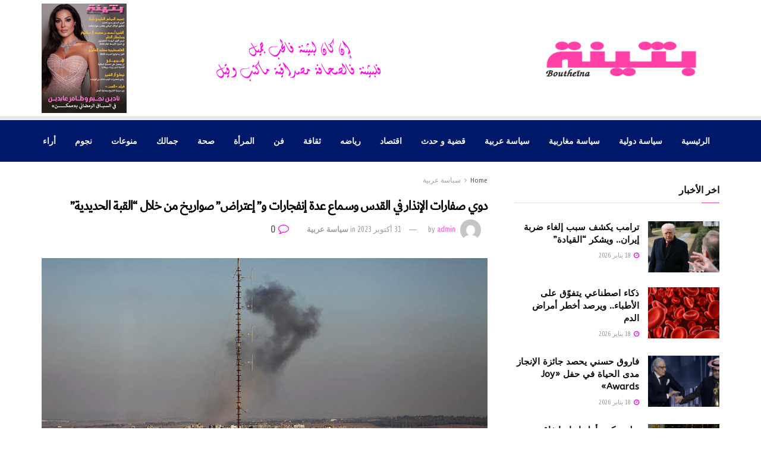

--- FILE ---
content_type: text/html; charset=UTF-8
request_url: https://boutheinamagazine.com/2023/10/31/%D8%AF%D9%88%D9%8A-%D8%B5%D9%81%D8%A7%D8%B1%D8%A7%D8%AA-%D8%A7%D9%84%D8%A5%D9%86%D8%B0%D8%A7%D8%B1-%D9%81%D9%8A-%D8%A7%D9%84%D9%82%D8%AF%D8%B3-%D9%88%D8%B3%D9%85%D8%A7%D8%B9-%D8%B9%D8%AF%D8%A9-%D8%A5/
body_size: 24645
content:
<!doctype html>
<!--[if lt IE 7]> <html class="no-js lt-ie9 lt-ie8 lt-ie7" dir="rtl" lang="ar"> <![endif]-->
<!--[if IE 7]>    <html class="no-js lt-ie9 lt-ie8" dir="rtl" lang="ar"> <![endif]-->
<!--[if IE 8]>    <html class="no-js lt-ie9" dir="rtl" lang="ar"> <![endif]-->
<!--[if IE 9]>    <html class="no-js lt-ie10" dir="rtl" lang="ar"> <![endif]-->
<!--[if gt IE 8]><!--> <html class="no-js" dir="rtl" lang="ar"> <!--<![endif]-->
<head>
    <meta http-equiv="Content-Type" content="text/html; charset=UTF-8" />
    <meta name='viewport' content='width=device-width, initial-scale=1, user-scalable=yes' />
    <link rel="profile" href="http://gmpg.org/xfn/11" />
    <link rel="pingback" href="https://boutheinamagazine.com/xmlrpc.php" />
    <meta name="theme-color" content="#001869">
             <meta name="msapplication-navbutton-color" content="#001869">
             <meta name="apple-mobile-web-app-status-bar-style" content="#001869"><title>دوي صفارات الإنذار في القدس وسماع عدة إنفجارات و” إعتراض” صواريخ من خلال “القبة الحديدية” &#8211; Boutheina &#8211; مجلة بثينة</title>
<meta name='robots' content='max-image-preview:large' />
<meta property="og:type" content="article">
<meta property="og:title" content="دوي صفارات الإنذار في القدس وسماع عدة إنفجارات و” إعتراض” صواريخ من خ">
<meta property="og:site_name" content="Boutheina - مجلة بثينة">
<meta property="og:description" content="دوت صفارات الإنذار الإثنين في القدس كما سمعت عدة إنفجارات في المدينة ، وذلك بالتزامن مع الحرب الدائرة بين إسرائيل">
<meta property="og:url" content="https://boutheinamagazine.com/2023/10/31/%d8%af%d9%88%d9%8a-%d8%b5%d9%81%d8%a7%d8%b1%d8%a7%d8%aa-%d8%a7%d9%84%d8%a5%d9%86%d8%b0%d8%a7%d8%b1-%d9%81%d9%8a-%d8%a7%d9%84%d9%82%d8%af%d8%b3-%d9%88%d8%b3%d9%85%d8%a7%d8%b9-%d8%b9%d8%af%d8%a9-%d8%a5/">
<meta property="og:image" content="https://boutheinamagazine.com/wp-content/uploads/2023/10/1d364890edab1d563be7d39e20ded6e1.jpg">
<meta property="og:image:height" content="486">
<meta property="og:image:width" content="864">
<meta property="article:published_time" content="2023-10-31T08:30:28+00:00">
<meta property="article:modified_time" content="2023-10-31T08:30:29+00:00">
<meta property="article:author" content="https://boutheinamagazine.com">
<meta property="article:section" content="سياسة عربية">
<meta name="twitter:card" content="summary_large_image">
<meta name="twitter:title" content="دوي صفارات الإنذار في القدس وسماع عدة إنفجارات و” إعتراض” صواريخ من خلال “القبة الحديدية”">
<meta name="twitter:description" content="دوت صفارات الإنذار الإثنين في القدس كما سمعت عدة إنفجارات في المدينة ، وذلك بالتزامن مع الحرب الدائرة بين إسرائيل">
<meta name="twitter:url" content="https://boutheinamagazine.com/2023/10/31/%d8%af%d9%88%d9%8a-%d8%b5%d9%81%d8%a7%d8%b1%d8%a7%d8%aa-%d8%a7%d9%84%d8%a5%d9%86%d8%b0%d8%a7%d8%b1-%d9%81%d9%8a-%d8%a7%d9%84%d9%82%d8%af%d8%b3-%d9%88%d8%b3%d9%85%d8%a7%d8%b9-%d8%b9%d8%af%d8%a9-%d8%a5/">
<meta name="twitter:site" content="https://boutheinamagazine.com">
<meta name="twitter:image:src" content="https://boutheinamagazine.com/wp-content/uploads/2023/10/1d364890edab1d563be7d39e20ded6e1.jpg">
<meta name="twitter:image:width" content="864">
<meta name="twitter:image:height" content="486">
			<script type="text/javascript">
              var jnews_ajax_url = '/?ajax-request=jnews'
			</script>
			<script type="text/javascript">;window.jnews=window.jnews||{},window.jnews.library=window.jnews.library||{},window.jnews.library=function(){"use strict";var t=this;t.win=window,t.doc=document,t.globalBody=t.doc.getElementsByTagName("body")[0],t.globalBody=t.globalBody?t.globalBody:t.doc,t.win.jnewsDataStorage=t.win.jnewsDataStorage||{_storage:new WeakMap,put:function(t,e,n){this._storage.has(t)||this._storage.set(t,new Map),this._storage.get(t).set(e,n)},get:function(t,e){return this._storage.get(t).get(e)},has:function(t,e){return this._storage.has(t)&&this._storage.get(t).has(e)},remove:function(t,e){var n=this._storage.get(t).delete(e);return 0===!this._storage.get(t).size&&this._storage.delete(t),n}},t.windowWidth=function(){return t.win.innerWidth||t.docEl.clientWidth||t.globalBody.clientWidth},t.windowHeight=function(){return t.win.innerHeight||t.docEl.clientHeight||t.globalBody.clientHeight},t.requestAnimationFrame=t.win.requestAnimationFrame||t.win.webkitRequestAnimationFrame||t.win.mozRequestAnimationFrame||t.win.msRequestAnimationFrame||window.oRequestAnimationFrame||function(t){return setTimeout(t,1e3/60)},t.cancelAnimationFrame=t.win.cancelAnimationFrame||t.win.webkitCancelAnimationFrame||t.win.webkitCancelRequestAnimationFrame||t.win.mozCancelAnimationFrame||t.win.msCancelRequestAnimationFrame||t.win.oCancelRequestAnimationFrame||function(t){clearTimeout(t)},t.classListSupport="classList"in document.createElement("_"),t.hasClass=t.classListSupport?function(t,e){return t.classList.contains(e)}:function(t,e){return t.className.indexOf(e)>=0},t.addClass=t.classListSupport?function(e,n){t.hasClass(e,n)||e.classList.add(n)}:function(e,n){t.hasClass(e,n)||(e.className+=" "+n)},t.removeClass=t.classListSupport?function(e,n){t.hasClass(e,n)&&e.classList.remove(n)}:function(e,n){t.hasClass(e,n)&&(e.className=e.className.replace(n,""))},t.objKeys=function(t){var e=[];for(var n in t)Object.prototype.hasOwnProperty.call(t,n)&&e.push(n);return e},t.isObjectSame=function(t,e){var n=!0;return JSON.stringify(t)!==JSON.stringify(e)&&(n=!1),n},t.extend=function(){for(var t,e,n,i=arguments[0]||{},o=1,a=arguments.length;o<a;o++)if(null!==(t=arguments[o]))for(e in t)i!==(n=t[e])&&void 0!==n&&(i[e]=n);return i},t.dataStorage=t.win.jnewsDataStorage,t.isVisible=function(t){return 0!==t.offsetWidth&&0!==t.offsetHeight||t.getBoundingClientRect().length},t.getHeight=function(t){return t.offsetHeight||t.clientHeight||t.getBoundingClientRect().height},t.getWidth=function(t){return t.offsetWidth||t.clientWidth||t.getBoundingClientRect().width},t.supportsPassive=!1;try{var e=Object.defineProperty({},"passive",{get:function(){t.supportsPassive=!0}});"createEvent"in t.doc?t.win.addEventListener("test",null,e):"fireEvent"in t.doc&&t.win.attachEvent("test",null)}catch(t){}t.passiveOption=!!t.supportsPassive&&{passive:!0},t.addEvents=function(e,n,i){for(var o in n){var a=["touchstart","touchmove"].indexOf(o)>=0&&!i&&t.passiveOption;"createEvent"in t.doc?e.addEventListener(o,n[o],a):"fireEvent"in t.doc&&e.attachEvent("on"+o,n[o])}},t.removeEvents=function(e,n){for(var i in n)"createEvent"in t.doc?e.removeEventListener(i,n[i]):"fireEvent"in t.doc&&e.detachEvent("on"+i,n[i])},t.triggerEvents=function(e,n,i){var o;i=i||{detail:null};return"createEvent"in t.doc?(!(o=t.doc.createEvent("CustomEvent")||new CustomEvent(n)).initCustomEvent||o.initCustomEvent(n,!0,!1,i),void e.dispatchEvent(o)):"fireEvent"in t.doc?((o=t.doc.createEventObject()).eventType=n,void e.fireEvent("on"+o.eventType,o)):void 0},t.getParents=function(e,n){void 0===n&&(n=t.doc);for(var i=[],o=e.parentNode,a=!1;!a;)if(o){var s=o;s.querySelectorAll(n).length?a=!0:(i.push(s),o=s.parentNode)}else i=[],a=!0;return i},t.forEach=function(t,e,n){for(var i=0,o=t.length;i<o;i++)e.call(n,t[i],i)},t.getText=function(t){return t.innerText||t.textContent},t.setText=function(t,e){var n="object"==typeof e?e.innerText||e.textContent:e;t.innerText&&(t.innerText=n),t.textContent&&(t.textContent=n)},t.httpBuildQuery=function(e){return t.objKeys(e).reduce(function e(n){var i=arguments.length>1&&void 0!==arguments[1]?arguments[1]:null;return function(o,a){var s=n[a];a=encodeURIComponent(a);var r=i?"".concat(i,"[").concat(a,"]"):a;return null==s||"function"==typeof s?(o.push("".concat(r,"=")),o):["number","boolean","string"].includes(typeof s)?(o.push("".concat(r,"=").concat(encodeURIComponent(s))),o):(o.push(t.objKeys(s).reduce(e(s,r),[]).join("&")),o)}}(e),[]).join("&")},t.scrollTo=function(e,n,i){function o(t,e,n){this.start=this.position(),this.change=t-this.start,this.currentTime=0,this.increment=20,this.duration=void 0===n?500:n,this.callback=e,this.finish=!1,this.animateScroll()}return Math.easeInOutQuad=function(t,e,n,i){return(t/=i/2)<1?n/2*t*t+e:-n/2*(--t*(t-2)-1)+e},o.prototype.stop=function(){this.finish=!0},o.prototype.move=function(e){t.doc.documentElement.scrollTop=e,t.globalBody.parentNode.scrollTop=e,t.globalBody.scrollTop=e},o.prototype.position=function(){return t.doc.documentElement.scrollTop||t.globalBody.parentNode.scrollTop||t.globalBody.scrollTop},o.prototype.animateScroll=function(){this.currentTime+=this.increment;var e=Math.easeInOutQuad(this.currentTime,this.start,this.change,this.duration);this.move(e),this.currentTime<this.duration&&!this.finish?t.requestAnimationFrame.call(t.win,this.animateScroll.bind(this)):this.callback&&"function"==typeof this.callback&&this.callback()},new o(e,n,i)},t.unwrap=function(e){var n,i=e;t.forEach(e,(function(t,e){n?n+=t:n=t})),i.replaceWith(n)},t.performance={start:function(t){performance.mark(t+"Start")},stop:function(t){performance.mark(t+"End"),performance.measure(t,t+"Start",t+"End")}},t.fps=function(){var e=0,n=0,i=0;!function(){var o=e=0,a=0,s=0,r=document.getElementById("fpsTable"),c=function(e){void 0===document.getElementsByTagName("body")[0]?t.requestAnimationFrame.call(t.win,(function(){c(e)})):document.getElementsByTagName("body")[0].appendChild(e)};null===r&&((r=document.createElement("div")).style.position="fixed",r.style.top="120px",r.style.left="10px",r.style.width="100px",r.style.height="20px",r.style.border="1px solid black",r.style.fontSize="11px",r.style.zIndex="100000",r.style.backgroundColor="white",r.id="fpsTable",c(r));var l=function(){i++,n=Date.now(),(a=(i/(s=(n-e)/1e3)).toPrecision(2))!=o&&(o=a,r.innerHTML=o+"fps"),1<s&&(e=n,i=0),t.requestAnimationFrame.call(t.win,l)};l()}()},t.instr=function(t,e){for(var n=0;n<e.length;n++)if(-1!==t.toLowerCase().indexOf(e[n].toLowerCase()))return!0},t.winLoad=function(e,n){function i(i){if("complete"===t.doc.readyState||"interactive"===t.doc.readyState)return!i||n?setTimeout(e,n||1):e(i),1}i()||t.addEvents(t.win,{load:i})},t.docReady=function(e,n){function i(i){if("complete"===t.doc.readyState||"interactive"===t.doc.readyState)return!i||n?setTimeout(e,n||1):e(i),1}i()||t.addEvents(t.doc,{DOMContentLoaded:i})},t.fireOnce=function(){t.docReady((function(){t.assets=t.assets||[],t.assets.length&&(t.boot(),t.load_assets())}),50)},t.boot=function(){t.length&&t.doc.querySelectorAll("style[media]").forEach((function(t){"not all"==t.getAttribute("media")&&t.removeAttribute("media")}))},t.create_js=function(e,n){var i=t.doc.createElement("script");switch(i.setAttribute("src",e),n){case"defer":i.setAttribute("defer",!0);break;case"async":i.setAttribute("async",!0);break;case"deferasync":i.setAttribute("defer",!0),i.setAttribute("async",!0)}t.globalBody.appendChild(i)},t.load_assets=function(){"object"==typeof t.assets&&t.forEach(t.assets.slice(0),(function(e,n){var i="";e.defer&&(i+="defer"),e.async&&(i+="async"),t.create_js(e.url,i);var o=t.assets.indexOf(e);o>-1&&t.assets.splice(o,1)})),t.assets=jnewsoption.au_scripts=window.jnewsads=[]},t.docReady((function(){t.globalBody=t.globalBody==t.doc?t.doc.getElementsByTagName("body")[0]:t.globalBody,t.globalBody=t.globalBody?t.globalBody:t.doc}))},window.jnews.library=new window.jnews.library;</script><link rel='dns-prefetch' href='//www.fontstatic.com' />
<link rel='dns-prefetch' href='//fonts.googleapis.com' />
<link rel='preconnect' href='https://fonts.gstatic.com' />
<link rel="alternate" type="application/rss+xml" title="Boutheina - مجلة بثينة &laquo; الخلاصة" href="https://boutheinamagazine.com/feed/" />
<link rel="alternate" type="application/rss+xml" title="Boutheina - مجلة بثينة &laquo; خلاصة التعليقات" href="https://boutheinamagazine.com/comments/feed/" />
<link rel="alternate" type="application/rss+xml" title="Boutheina - مجلة بثينة &laquo; دوي صفارات الإنذار في القدس وسماع عدة إنفجارات و” إعتراض” صواريخ من خلال “القبة الحديدية” خلاصة التعليقات" href="https://boutheinamagazine.com/2023/10/31/%d8%af%d9%88%d9%8a-%d8%b5%d9%81%d8%a7%d8%b1%d8%a7%d8%aa-%d8%a7%d9%84%d8%a5%d9%86%d8%b0%d8%a7%d8%b1-%d9%81%d9%8a-%d8%a7%d9%84%d9%82%d8%af%d8%b3-%d9%88%d8%b3%d9%85%d8%a7%d8%b9-%d8%b9%d8%af%d8%a9-%d8%a5/feed/" />
<link rel="alternate" title="oEmbed (JSON)" type="application/json+oembed" href="https://boutheinamagazine.com/wp-json/oembed/1.0/embed?url=https%3A%2F%2Fboutheinamagazine.com%2F2023%2F10%2F31%2F%25d8%25af%25d9%2588%25d9%258a-%25d8%25b5%25d9%2581%25d8%25a7%25d8%25b1%25d8%25a7%25d8%25aa-%25d8%25a7%25d9%2584%25d8%25a5%25d9%2586%25d8%25b0%25d8%25a7%25d8%25b1-%25d9%2581%25d9%258a-%25d8%25a7%25d9%2584%25d9%2582%25d8%25af%25d8%25b3-%25d9%2588%25d8%25b3%25d9%2585%25d8%25a7%25d8%25b9-%25d8%25b9%25d8%25af%25d8%25a9-%25d8%25a5%2F" />
<link rel="alternate" title="oEmbed (XML)" type="text/xml+oembed" href="https://boutheinamagazine.com/wp-json/oembed/1.0/embed?url=https%3A%2F%2Fboutheinamagazine.com%2F2023%2F10%2F31%2F%25d8%25af%25d9%2588%25d9%258a-%25d8%25b5%25d9%2581%25d8%25a7%25d8%25b1%25d8%25a7%25d8%25aa-%25d8%25a7%25d9%2584%25d8%25a5%25d9%2586%25d8%25b0%25d8%25a7%25d8%25b1-%25d9%2581%25d9%258a-%25d8%25a7%25d9%2584%25d9%2582%25d8%25af%25d8%25b3-%25d9%2588%25d8%25b3%25d9%2585%25d8%25a7%25d8%25b9-%25d8%25b9%25d8%25af%25d8%25a9-%25d8%25a5%2F&#038;format=xml" />
<style id='wp-img-auto-sizes-contain-inline-css' type='text/css'>
img:is([sizes=auto i],[sizes^="auto," i]){contain-intrinsic-size:3000px 1500px}
/*# sourceURL=wp-img-auto-sizes-contain-inline-css */
</style>
<style id='wp-emoji-styles-inline-css' type='text/css'>

	img.wp-smiley, img.emoji {
		display: inline !important;
		border: none !important;
		box-shadow: none !important;
		height: 1em !important;
		width: 1em !important;
		margin: 0 0.07em !important;
		vertical-align: -0.1em !important;
		background: none !important;
		padding: 0 !important;
	}
/*# sourceURL=wp-emoji-styles-inline-css */
</style>
<style id='wp-block-library-inline-css' type='text/css'>
:root{--wp-block-synced-color:#7a00df;--wp-block-synced-color--rgb:122,0,223;--wp-bound-block-color:var(--wp-block-synced-color);--wp-editor-canvas-background:#ddd;--wp-admin-theme-color:#007cba;--wp-admin-theme-color--rgb:0,124,186;--wp-admin-theme-color-darker-10:#006ba1;--wp-admin-theme-color-darker-10--rgb:0,107,160.5;--wp-admin-theme-color-darker-20:#005a87;--wp-admin-theme-color-darker-20--rgb:0,90,135;--wp-admin-border-width-focus:2px}@media (min-resolution:192dpi){:root{--wp-admin-border-width-focus:1.5px}}.wp-element-button{cursor:pointer}:root .has-very-light-gray-background-color{background-color:#eee}:root .has-very-dark-gray-background-color{background-color:#313131}:root .has-very-light-gray-color{color:#eee}:root .has-very-dark-gray-color{color:#313131}:root .has-vivid-green-cyan-to-vivid-cyan-blue-gradient-background{background:linear-gradient(135deg,#00d084,#0693e3)}:root .has-purple-crush-gradient-background{background:linear-gradient(135deg,#34e2e4,#4721fb 50%,#ab1dfe)}:root .has-hazy-dawn-gradient-background{background:linear-gradient(135deg,#faaca8,#dad0ec)}:root .has-subdued-olive-gradient-background{background:linear-gradient(135deg,#fafae1,#67a671)}:root .has-atomic-cream-gradient-background{background:linear-gradient(135deg,#fdd79a,#004a59)}:root .has-nightshade-gradient-background{background:linear-gradient(135deg,#330968,#31cdcf)}:root .has-midnight-gradient-background{background:linear-gradient(135deg,#020381,#2874fc)}:root{--wp--preset--font-size--normal:16px;--wp--preset--font-size--huge:42px}.has-regular-font-size{font-size:1em}.has-larger-font-size{font-size:2.625em}.has-normal-font-size{font-size:var(--wp--preset--font-size--normal)}.has-huge-font-size{font-size:var(--wp--preset--font-size--huge)}.has-text-align-center{text-align:center}.has-text-align-left{text-align:left}.has-text-align-right{text-align:right}.has-fit-text{white-space:nowrap!important}#end-resizable-editor-section{display:none}.aligncenter{clear:both}.items-justified-left{justify-content:flex-start}.items-justified-center{justify-content:center}.items-justified-right{justify-content:flex-end}.items-justified-space-between{justify-content:space-between}.screen-reader-text{border:0;clip-path:inset(50%);height:1px;margin:-1px;overflow:hidden;padding:0;position:absolute;width:1px;word-wrap:normal!important}.screen-reader-text:focus{background-color:#ddd;clip-path:none;color:#444;display:block;font-size:1em;height:auto;left:5px;line-height:normal;padding:15px 23px 14px;text-decoration:none;top:5px;width:auto;z-index:100000}html :where(.has-border-color){border-style:solid}html :where([style*=border-top-color]){border-top-style:solid}html :where([style*=border-right-color]){border-right-style:solid}html :where([style*=border-bottom-color]){border-bottom-style:solid}html :where([style*=border-left-color]){border-left-style:solid}html :where([style*=border-width]){border-style:solid}html :where([style*=border-top-width]){border-top-style:solid}html :where([style*=border-right-width]){border-right-style:solid}html :where([style*=border-bottom-width]){border-bottom-style:solid}html :where([style*=border-left-width]){border-left-style:solid}html :where(img[class*=wp-image-]){height:auto;max-width:100%}:where(figure){margin:0 0 1em}html :where(.is-position-sticky){--wp-admin--admin-bar--position-offset:var(--wp-admin--admin-bar--height,0px)}@media screen and (max-width:600px){html :where(.is-position-sticky){--wp-admin--admin-bar--position-offset:0px}}

/*# sourceURL=wp-block-library-inline-css */
</style><style id='wp-block-paragraph-inline-css' type='text/css'>
.is-small-text{font-size:.875em}.is-regular-text{font-size:1em}.is-large-text{font-size:2.25em}.is-larger-text{font-size:3em}.has-drop-cap:not(:focus):first-letter{float:right;font-size:8.4em;font-style:normal;font-weight:100;line-height:.68;margin:.05em 0 0 .1em;text-transform:uppercase}body.rtl .has-drop-cap:not(:focus):first-letter{float:none;margin-right:.1em}p.has-drop-cap.has-background{overflow:hidden}:root :where(p.has-background){padding:1.25em 2.375em}:where(p.has-text-color:not(.has-link-color)) a{color:inherit}p.has-text-align-left[style*="writing-mode:vertical-lr"],p.has-text-align-right[style*="writing-mode:vertical-rl"]{rotate:180deg}
/*# sourceURL=https://boutheinamagazine.com/wp-includes/blocks/paragraph/style.min.css */
</style>
<style id='global-styles-inline-css' type='text/css'>
:root{--wp--preset--aspect-ratio--square: 1;--wp--preset--aspect-ratio--4-3: 4/3;--wp--preset--aspect-ratio--3-4: 3/4;--wp--preset--aspect-ratio--3-2: 3/2;--wp--preset--aspect-ratio--2-3: 2/3;--wp--preset--aspect-ratio--16-9: 16/9;--wp--preset--aspect-ratio--9-16: 9/16;--wp--preset--color--black: #000000;--wp--preset--color--cyan-bluish-gray: #abb8c3;--wp--preset--color--white: #ffffff;--wp--preset--color--pale-pink: #f78da7;--wp--preset--color--vivid-red: #cf2e2e;--wp--preset--color--luminous-vivid-orange: #ff6900;--wp--preset--color--luminous-vivid-amber: #fcb900;--wp--preset--color--light-green-cyan: #7bdcb5;--wp--preset--color--vivid-green-cyan: #00d084;--wp--preset--color--pale-cyan-blue: #8ed1fc;--wp--preset--color--vivid-cyan-blue: #0693e3;--wp--preset--color--vivid-purple: #9b51e0;--wp--preset--gradient--vivid-cyan-blue-to-vivid-purple: linear-gradient(135deg,rgb(6,147,227) 0%,rgb(155,81,224) 100%);--wp--preset--gradient--light-green-cyan-to-vivid-green-cyan: linear-gradient(135deg,rgb(122,220,180) 0%,rgb(0,208,130) 100%);--wp--preset--gradient--luminous-vivid-amber-to-luminous-vivid-orange: linear-gradient(135deg,rgb(252,185,0) 0%,rgb(255,105,0) 100%);--wp--preset--gradient--luminous-vivid-orange-to-vivid-red: linear-gradient(135deg,rgb(255,105,0) 0%,rgb(207,46,46) 100%);--wp--preset--gradient--very-light-gray-to-cyan-bluish-gray: linear-gradient(135deg,rgb(238,238,238) 0%,rgb(169,184,195) 100%);--wp--preset--gradient--cool-to-warm-spectrum: linear-gradient(135deg,rgb(74,234,220) 0%,rgb(151,120,209) 20%,rgb(207,42,186) 40%,rgb(238,44,130) 60%,rgb(251,105,98) 80%,rgb(254,248,76) 100%);--wp--preset--gradient--blush-light-purple: linear-gradient(135deg,rgb(255,206,236) 0%,rgb(152,150,240) 100%);--wp--preset--gradient--blush-bordeaux: linear-gradient(135deg,rgb(254,205,165) 0%,rgb(254,45,45) 50%,rgb(107,0,62) 100%);--wp--preset--gradient--luminous-dusk: linear-gradient(135deg,rgb(255,203,112) 0%,rgb(199,81,192) 50%,rgb(65,88,208) 100%);--wp--preset--gradient--pale-ocean: linear-gradient(135deg,rgb(255,245,203) 0%,rgb(182,227,212) 50%,rgb(51,167,181) 100%);--wp--preset--gradient--electric-grass: linear-gradient(135deg,rgb(202,248,128) 0%,rgb(113,206,126) 100%);--wp--preset--gradient--midnight: linear-gradient(135deg,rgb(2,3,129) 0%,rgb(40,116,252) 100%);--wp--preset--font-size--small: 13px;--wp--preset--font-size--medium: 20px;--wp--preset--font-size--large: 36px;--wp--preset--font-size--x-large: 42px;--wp--preset--spacing--20: 0.44rem;--wp--preset--spacing--30: 0.67rem;--wp--preset--spacing--40: 1rem;--wp--preset--spacing--50: 1.5rem;--wp--preset--spacing--60: 2.25rem;--wp--preset--spacing--70: 3.38rem;--wp--preset--spacing--80: 5.06rem;--wp--preset--shadow--natural: 6px 6px 9px rgba(0, 0, 0, 0.2);--wp--preset--shadow--deep: 12px 12px 50px rgba(0, 0, 0, 0.4);--wp--preset--shadow--sharp: 6px 6px 0px rgba(0, 0, 0, 0.2);--wp--preset--shadow--outlined: 6px 6px 0px -3px rgb(255, 255, 255), 6px 6px rgb(0, 0, 0);--wp--preset--shadow--crisp: 6px 6px 0px rgb(0, 0, 0);}:where(.is-layout-flex){gap: 0.5em;}:where(.is-layout-grid){gap: 0.5em;}body .is-layout-flex{display: flex;}.is-layout-flex{flex-wrap: wrap;align-items: center;}.is-layout-flex > :is(*, div){margin: 0;}body .is-layout-grid{display: grid;}.is-layout-grid > :is(*, div){margin: 0;}:where(.wp-block-columns.is-layout-flex){gap: 2em;}:where(.wp-block-columns.is-layout-grid){gap: 2em;}:where(.wp-block-post-template.is-layout-flex){gap: 1.25em;}:where(.wp-block-post-template.is-layout-grid){gap: 1.25em;}.has-black-color{color: var(--wp--preset--color--black) !important;}.has-cyan-bluish-gray-color{color: var(--wp--preset--color--cyan-bluish-gray) !important;}.has-white-color{color: var(--wp--preset--color--white) !important;}.has-pale-pink-color{color: var(--wp--preset--color--pale-pink) !important;}.has-vivid-red-color{color: var(--wp--preset--color--vivid-red) !important;}.has-luminous-vivid-orange-color{color: var(--wp--preset--color--luminous-vivid-orange) !important;}.has-luminous-vivid-amber-color{color: var(--wp--preset--color--luminous-vivid-amber) !important;}.has-light-green-cyan-color{color: var(--wp--preset--color--light-green-cyan) !important;}.has-vivid-green-cyan-color{color: var(--wp--preset--color--vivid-green-cyan) !important;}.has-pale-cyan-blue-color{color: var(--wp--preset--color--pale-cyan-blue) !important;}.has-vivid-cyan-blue-color{color: var(--wp--preset--color--vivid-cyan-blue) !important;}.has-vivid-purple-color{color: var(--wp--preset--color--vivid-purple) !important;}.has-black-background-color{background-color: var(--wp--preset--color--black) !important;}.has-cyan-bluish-gray-background-color{background-color: var(--wp--preset--color--cyan-bluish-gray) !important;}.has-white-background-color{background-color: var(--wp--preset--color--white) !important;}.has-pale-pink-background-color{background-color: var(--wp--preset--color--pale-pink) !important;}.has-vivid-red-background-color{background-color: var(--wp--preset--color--vivid-red) !important;}.has-luminous-vivid-orange-background-color{background-color: var(--wp--preset--color--luminous-vivid-orange) !important;}.has-luminous-vivid-amber-background-color{background-color: var(--wp--preset--color--luminous-vivid-amber) !important;}.has-light-green-cyan-background-color{background-color: var(--wp--preset--color--light-green-cyan) !important;}.has-vivid-green-cyan-background-color{background-color: var(--wp--preset--color--vivid-green-cyan) !important;}.has-pale-cyan-blue-background-color{background-color: var(--wp--preset--color--pale-cyan-blue) !important;}.has-vivid-cyan-blue-background-color{background-color: var(--wp--preset--color--vivid-cyan-blue) !important;}.has-vivid-purple-background-color{background-color: var(--wp--preset--color--vivid-purple) !important;}.has-black-border-color{border-color: var(--wp--preset--color--black) !important;}.has-cyan-bluish-gray-border-color{border-color: var(--wp--preset--color--cyan-bluish-gray) !important;}.has-white-border-color{border-color: var(--wp--preset--color--white) !important;}.has-pale-pink-border-color{border-color: var(--wp--preset--color--pale-pink) !important;}.has-vivid-red-border-color{border-color: var(--wp--preset--color--vivid-red) !important;}.has-luminous-vivid-orange-border-color{border-color: var(--wp--preset--color--luminous-vivid-orange) !important;}.has-luminous-vivid-amber-border-color{border-color: var(--wp--preset--color--luminous-vivid-amber) !important;}.has-light-green-cyan-border-color{border-color: var(--wp--preset--color--light-green-cyan) !important;}.has-vivid-green-cyan-border-color{border-color: var(--wp--preset--color--vivid-green-cyan) !important;}.has-pale-cyan-blue-border-color{border-color: var(--wp--preset--color--pale-cyan-blue) !important;}.has-vivid-cyan-blue-border-color{border-color: var(--wp--preset--color--vivid-cyan-blue) !important;}.has-vivid-purple-border-color{border-color: var(--wp--preset--color--vivid-purple) !important;}.has-vivid-cyan-blue-to-vivid-purple-gradient-background{background: var(--wp--preset--gradient--vivid-cyan-blue-to-vivid-purple) !important;}.has-light-green-cyan-to-vivid-green-cyan-gradient-background{background: var(--wp--preset--gradient--light-green-cyan-to-vivid-green-cyan) !important;}.has-luminous-vivid-amber-to-luminous-vivid-orange-gradient-background{background: var(--wp--preset--gradient--luminous-vivid-amber-to-luminous-vivid-orange) !important;}.has-luminous-vivid-orange-to-vivid-red-gradient-background{background: var(--wp--preset--gradient--luminous-vivid-orange-to-vivid-red) !important;}.has-very-light-gray-to-cyan-bluish-gray-gradient-background{background: var(--wp--preset--gradient--very-light-gray-to-cyan-bluish-gray) !important;}.has-cool-to-warm-spectrum-gradient-background{background: var(--wp--preset--gradient--cool-to-warm-spectrum) !important;}.has-blush-light-purple-gradient-background{background: var(--wp--preset--gradient--blush-light-purple) !important;}.has-blush-bordeaux-gradient-background{background: var(--wp--preset--gradient--blush-bordeaux) !important;}.has-luminous-dusk-gradient-background{background: var(--wp--preset--gradient--luminous-dusk) !important;}.has-pale-ocean-gradient-background{background: var(--wp--preset--gradient--pale-ocean) !important;}.has-electric-grass-gradient-background{background: var(--wp--preset--gradient--electric-grass) !important;}.has-midnight-gradient-background{background: var(--wp--preset--gradient--midnight) !important;}.has-small-font-size{font-size: var(--wp--preset--font-size--small) !important;}.has-medium-font-size{font-size: var(--wp--preset--font-size--medium) !important;}.has-large-font-size{font-size: var(--wp--preset--font-size--large) !important;}.has-x-large-font-size{font-size: var(--wp--preset--font-size--x-large) !important;}
/*# sourceURL=global-styles-inline-css */
</style>

<style id='classic-theme-styles-inline-css' type='text/css'>
/*! This file is auto-generated */
.wp-block-button__link{color:#fff;background-color:#32373c;border-radius:9999px;box-shadow:none;text-decoration:none;padding:calc(.667em + 2px) calc(1.333em + 2px);font-size:1.125em}.wp-block-file__button{background:#32373c;color:#fff;text-decoration:none}
/*# sourceURL=/wp-includes/css/classic-themes.min.css */
</style>
<link rel='stylesheet' id='arabic-webfonts-css' href='//www.fontstatic.com/f=flat-jooza,dubai,' type='text/css' media='all' />
<link rel='stylesheet' id='js_composer_front-css' href='https://boutheinamagazine.com/wp-content/plugins/js_composer/assets/css/js_composer.min.css?ver=6.7.0' type='text/css' media='all' />
<link rel='stylesheet' id='jeg_customizer_font-css' href='//fonts.googleapis.com/css?family=Moulpali%3Areguler%7CABeeZee%3Areguler%7CAnnie+Use+Your+Telescope%3Areguler&#038;display=swap&#038;ver=1.2.6' type='text/css' media='all' />
<link rel='stylesheet' id='jnews-frontend-css' href='https://boutheinamagazine.com/wp-content/themes/jnews/assets/dist/frontend.min.css?ver=9.0.6' type='text/css' media='all' />
<link rel='stylesheet' id='jnews-style-css' href='https://boutheinamagazine.com/wp-content/themes/jnews/style.css?ver=9.0.6' type='text/css' media='all' />
<link rel='stylesheet' id='jnews-darkmode-css' href='https://boutheinamagazine.com/wp-content/themes/jnews/assets/css/darkmode.css?ver=9.0.6' type='text/css' media='all' />
<link rel='stylesheet' id='jnews-rtl-css' href='https://boutheinamagazine.com/wp-content/themes/jnews/assets/css/rtl.css?ver=9.0.6' type='text/css' media='all' />
<link rel='stylesheet' id='jnews-scheme-css' href='https://boutheinamagazine.com/wp-content/themes/jnews/data/import/rtl/scheme.css?ver=9.0.6' type='text/css' media='all' />
<link rel='stylesheet' id='jnews-social-login-style-css' href='https://boutheinamagazine.com/wp-content/plugins/jnews-social-login/assets/css/plugin.css?ver=9.0.0' type='text/css' media='all' />
<link rel='stylesheet' id='jnews-select-share-css' href='https://boutheinamagazine.com/wp-content/plugins/jnews-social-share/assets/css/plugin.css' type='text/css' media='all' />
<link rel='stylesheet' id='jnews-weather-style-css' href='https://boutheinamagazine.com/wp-content/plugins/jnews-weather/assets/css/plugin.css?ver=9.0.1' type='text/css' media='all' />
<script type="text/javascript" src="https://boutheinamagazine.com/wp-includes/js/jquery/jquery.min.js?ver=3.7.1" id="jquery-core-js"></script>
<script type="text/javascript" src="https://boutheinamagazine.com/wp-includes/js/jquery/jquery-migrate.min.js?ver=3.4.1" id="jquery-migrate-js"></script>
<link rel="https://api.w.org/" href="https://boutheinamagazine.com/wp-json/" /><link rel="alternate" title="JSON" type="application/json" href="https://boutheinamagazine.com/wp-json/wp/v2/posts/6827" /><link rel="EditURI" type="application/rsd+xml" title="RSD" href="https://boutheinamagazine.com/xmlrpc.php?rsd" />
<meta name="generator" content="WordPress 6.9" />
<link rel="canonical" href="https://boutheinamagazine.com/2023/10/31/%d8%af%d9%88%d9%8a-%d8%b5%d9%81%d8%a7%d8%b1%d8%a7%d8%aa-%d8%a7%d9%84%d8%a5%d9%86%d8%b0%d8%a7%d8%b1-%d9%81%d9%8a-%d8%a7%d9%84%d9%82%d8%af%d8%b3-%d9%88%d8%b3%d9%85%d8%a7%d8%b9-%d8%b9%d8%af%d8%a9-%d8%a5/" />
<link rel='shortlink' href='https://boutheinamagazine.com/?p=6827' />
<!-- Start arabic-webfonts v1.4.6 styles -->        <style id='arabic-webfonts' type='text/css'>
                                 body.rtl p {
                      font-family: 'flat-jooza' !important;
                                 font-size: 20px !important;
                                 line-height: 1.8 !important;
                                 }
                                 body.rtl h1 {
                      font-family: 'dubai' !important;
                                 font-size: 22px !important;
                                 line-height: 1.2 !important;
                                 text-decoration: none !important;
                      }
                                 body.rtl h2 {
                      font-family: 'dubai' !important;
                                 font-size: 32px !important;
                                 line-height: 1.1 !important;
                                 text-decoration: none !important;
                      }
                                                                  	    </style>
        <!-- /End arabic-webfonts styles --><meta name="generator" content="Powered by WPBakery Page Builder - drag and drop page builder for WordPress."/>
<script type='application/ld+json'>{"@context":"http:\/\/schema.org","@type":"Organization","@id":"https:\/\/boutheinamagazine.com\/#organization","url":"https:\/\/boutheinamagazine.com\/","name":"","logo":{"@type":"ImageObject","url":""},"sameAs":["https:\/\/www.facebook.com\/jegtheme\/","https:\/\/twitter.com\/jegtheme","#","#","#"]}</script>
<script type='application/ld+json'>{"@context":"http:\/\/schema.org","@type":"WebSite","@id":"https:\/\/boutheinamagazine.com\/#website","url":"https:\/\/boutheinamagazine.com\/","name":"","potentialAction":{"@type":"SearchAction","target":"https:\/\/boutheinamagazine.com\/?s={search_term_string}","query-input":"required name=search_term_string"}}</script>
<link rel="icon" href="https://boutheinamagazine.com/wp-content/uploads/2021/09/cropped-fav-icon-32x32.png" sizes="32x32" />
<link rel="icon" href="https://boutheinamagazine.com/wp-content/uploads/2021/09/cropped-fav-icon-192x192.png" sizes="192x192" />
<link rel="apple-touch-icon" href="https://boutheinamagazine.com/wp-content/uploads/2021/09/cropped-fav-icon-180x180.png" />
<meta name="msapplication-TileImage" content="https://boutheinamagazine.com/wp-content/uploads/2021/09/cropped-fav-icon-270x270.png" />
<style id="jeg_dynamic_css" type="text/css" data-type="jeg_custom-css">body { --j-accent-color : #ff7fe9; --j-alt-color : #f700ef; --j-heading-color : #111111; } a, .jeg_menu_style_5>li>a:hover, .jeg_menu_style_5>li.sfHover>a, .jeg_menu_style_5>li.current-menu-item>a, .jeg_menu_style_5>li.current-menu-ancestor>a, .jeg_navbar .jeg_menu:not(.jeg_main_menu)>li>a:hover, .jeg_midbar .jeg_menu:not(.jeg_main_menu)>li>a:hover, .jeg_side_tabs li.active, .jeg_block_heading_5 strong, .jeg_block_heading_6 strong, .jeg_block_heading_7 strong, .jeg_block_heading_8 strong, .jeg_subcat_list li a:hover, .jeg_subcat_list li button:hover, .jeg_pl_lg_7 .jeg_thumb .jeg_post_category a, .jeg_pl_xs_2:before, .jeg_pl_xs_4 .jeg_postblock_content:before, .jeg_postblock .jeg_post_title a:hover, .jeg_hero_style_6 .jeg_post_title a:hover, .jeg_sidefeed .jeg_pl_xs_3 .jeg_post_title a:hover, .widget_jnews_popular .jeg_post_title a:hover, .jeg_meta_author a, .widget_archive li a:hover, .widget_pages li a:hover, .widget_meta li a:hover, .widget_recent_entries li a:hover, .widget_rss li a:hover, .widget_rss cite, .widget_categories li a:hover, .widget_categories li.current-cat>a, #breadcrumbs a:hover, .jeg_share_count .counts, .commentlist .bypostauthor>.comment-body>.comment-author>.fn, span.required, .jeg_review_title, .bestprice .price, .authorlink a:hover, .jeg_vertical_playlist .jeg_video_playlist_play_icon, .jeg_vertical_playlist .jeg_video_playlist_item.active .jeg_video_playlist_thumbnail:before, .jeg_horizontal_playlist .jeg_video_playlist_play, .woocommerce li.product .pricegroup .button, .widget_display_forums li a:hover, .widget_display_topics li:before, .widget_display_replies li:before, .widget_display_views li:before, .bbp-breadcrumb a:hover, .jeg_mobile_menu li.sfHover>a, .jeg_mobile_menu li a:hover, .split-template-6 .pagenum, .jeg_mobile_menu_style_5>li>a:hover, .jeg_mobile_menu_style_5>li.sfHover>a, .jeg_mobile_menu_style_5>li.current-menu-item>a, .jeg_mobile_menu_style_5>li.current-menu-ancestor>a { color : #ff7fe9; } .jeg_menu_style_1>li>a:before, .jeg_menu_style_2>li>a:before, .jeg_menu_style_3>li>a:before, .jeg_side_toggle, .jeg_slide_caption .jeg_post_category a, .jeg_slider_type_1_wrapper .tns-controls button.tns-next, .jeg_block_heading_1 .jeg_block_title span, .jeg_block_heading_2 .jeg_block_title span, .jeg_block_heading_3, .jeg_block_heading_4 .jeg_block_title span, .jeg_block_heading_6:after, .jeg_pl_lg_box .jeg_post_category a, .jeg_pl_md_box .jeg_post_category a, .jeg_readmore:hover, .jeg_thumb .jeg_post_category a, .jeg_block_loadmore a:hover, .jeg_postblock.alt .jeg_block_loadmore a:hover, .jeg_block_loadmore a.active, .jeg_postblock_carousel_2 .jeg_post_category a, .jeg_heroblock .jeg_post_category a, .jeg_pagenav_1 .page_number.active, .jeg_pagenav_1 .page_number.active:hover, input[type="submit"], .btn, .button, .widget_tag_cloud a:hover, .popularpost_item:hover .jeg_post_title a:before, .jeg_splitpost_4 .page_nav, .jeg_splitpost_5 .page_nav, .jeg_post_via a:hover, .jeg_post_source a:hover, .jeg_post_tags a:hover, .comment-reply-title small a:before, .comment-reply-title small a:after, .jeg_storelist .productlink, .authorlink li.active a:before, .jeg_footer.dark .socials_widget:not(.nobg) a:hover .fa, div.jeg_breakingnews_title, .jeg_overlay_slider_bottom_wrapper .tns-controls button, .jeg_overlay_slider_bottom_wrapper .tns-controls button:hover, .jeg_vertical_playlist .jeg_video_playlist_current, .woocommerce span.onsale, .woocommerce #respond input#submit:hover, .woocommerce a.button:hover, .woocommerce button.button:hover, .woocommerce input.button:hover, .woocommerce #respond input#submit.alt, .woocommerce a.button.alt, .woocommerce button.button.alt, .woocommerce input.button.alt, .jeg_popup_post .caption, .jeg_footer.dark input[type="submit"], .jeg_footer.dark .btn, .jeg_footer.dark .button, .footer_widget.widget_tag_cloud a:hover, .jeg_inner_content .content-inner .jeg_post_category a:hover, #buddypress .standard-form button, #buddypress a.button, #buddypress input[type="submit"], #buddypress input[type="button"], #buddypress input[type="reset"], #buddypress ul.button-nav li a, #buddypress .generic-button a, #buddypress .generic-button button, #buddypress .comment-reply-link, #buddypress a.bp-title-button, #buddypress.buddypress-wrap .members-list li .user-update .activity-read-more a, div#buddypress .standard-form button:hover, div#buddypress a.button:hover, div#buddypress input[type="submit"]:hover, div#buddypress input[type="button"]:hover, div#buddypress input[type="reset"]:hover, div#buddypress ul.button-nav li a:hover, div#buddypress .generic-button a:hover, div#buddypress .generic-button button:hover, div#buddypress .comment-reply-link:hover, div#buddypress a.bp-title-button:hover, div#buddypress.buddypress-wrap .members-list li .user-update .activity-read-more a:hover, #buddypress #item-nav .item-list-tabs ul li a:before, .jeg_inner_content .jeg_meta_container .follow-wrapper a { background-color : #ff7fe9; } .jeg_block_heading_7 .jeg_block_title span, .jeg_readmore:hover, .jeg_block_loadmore a:hover, .jeg_block_loadmore a.active, .jeg_pagenav_1 .page_number.active, .jeg_pagenav_1 .page_number.active:hover, .jeg_pagenav_3 .page_number:hover, .jeg_prevnext_post a:hover h3, .jeg_overlay_slider .jeg_post_category, .jeg_sidefeed .jeg_post.active, .jeg_vertical_playlist.jeg_vertical_playlist .jeg_video_playlist_item.active .jeg_video_playlist_thumbnail img, .jeg_horizontal_playlist .jeg_video_playlist_item.active { border-color : #ff7fe9; } .jeg_tabpost_nav li.active, .woocommerce div.product .woocommerce-tabs ul.tabs li.active, .jeg_mobile_menu_style_1>li.current-menu-item a, .jeg_mobile_menu_style_1>li.current-menu-ancestor a, .jeg_mobile_menu_style_2>li.current-menu-item::after, .jeg_mobile_menu_style_2>li.current-menu-ancestor::after, .jeg_mobile_menu_style_3>li.current-menu-item::before, .jeg_mobile_menu_style_3>li.current-menu-ancestor::before { border-bottom-color : #ff7fe9; } .jeg_post_meta .fa, .entry-header .jeg_post_meta .fa, .jeg_review_stars, .jeg_price_review_list { color : #f700ef; } .jeg_share_button.share-float.share-monocrhome a { background-color : #f700ef; } h1,h2,h3,h4,h5,h6,.jeg_post_title a,.entry-header .jeg_post_title,.jeg_hero_style_7 .jeg_post_title a,.jeg_block_title,.jeg_splitpost_bar .current_title,.jeg_video_playlist_title,.gallery-caption,.jeg_push_notification_button>a.button { color : #111111; } .split-template-9 .pagenum, .split-template-10 .pagenum, .split-template-11 .pagenum, .split-template-12 .pagenum, .split-template-13 .pagenum, .split-template-15 .pagenum, .split-template-18 .pagenum, .split-template-20 .pagenum, .split-template-19 .current_title span, .split-template-20 .current_title span { background-color : #111111; } .jeg_topbar .jeg_nav_row, .jeg_topbar .jeg_search_no_expand .jeg_search_input { line-height : 20px; } .jeg_topbar .jeg_nav_row, .jeg_topbar .jeg_nav_icon { height : 20px; } .jeg_topbar, .jeg_topbar.dark, .jeg_topbar.custom { background : #ffffff; } .jeg_topbar, .jeg_topbar.dark { color : #848582; border-top-width : 0px; border-top-color : #111111; } .jeg_midbar { height : 202px; } .jeg_midbar, .jeg_midbar.dark { border-bottom-width : 7px; } .jeg_header .jeg_bottombar.jeg_navbar,.jeg_bottombar .jeg_nav_icon { height : 70px; } .jeg_header .jeg_bottombar.jeg_navbar, .jeg_header .jeg_bottombar .jeg_main_menu:not(.jeg_menu_style_1) > li > a, .jeg_header .jeg_bottombar .jeg_menu_style_1 > li, .jeg_header .jeg_bottombar .jeg_menu:not(.jeg_main_menu) > li > a { line-height : 70px; } .jeg_header .jeg_bottombar.jeg_navbar_wrapper:not(.jeg_navbar_boxed), .jeg_header .jeg_bottombar.jeg_navbar_boxed .jeg_nav_row { background : #001869; } .jeg_header .jeg_bottombar, .jeg_header .jeg_bottombar.jeg_navbar_dark, .jeg_bottombar.jeg_navbar_boxed .jeg_nav_row, .jeg_bottombar.jeg_navbar_dark.jeg_navbar_boxed .jeg_nav_row { border-bottom-width : 0px; } .jeg_header_wrapper .jeg_bottombar, .jeg_header_wrapper .jeg_bottombar.jeg_navbar_dark, .jeg_bottombar.jeg_navbar_boxed .jeg_nav_row, .jeg_bottombar.jeg_navbar_dark.jeg_navbar_boxed .jeg_nav_row { border-bottom-color : #ffbd00; } .jeg_stickybar.jeg_navbar,.jeg_navbar .jeg_nav_icon { height : 93px; } .jeg_stickybar.jeg_navbar, .jeg_stickybar .jeg_main_menu:not(.jeg_menu_style_1) > li > a, .jeg_stickybar .jeg_menu_style_1 > li, .jeg_stickybar .jeg_menu:not(.jeg_main_menu) > li > a { line-height : 93px; } .jeg_header_sticky .jeg_navbar_wrapper:not(.jeg_navbar_boxed), .jeg_header_sticky .jeg_navbar_boxed .jeg_nav_row { background : #001869; } .jeg_stickybar, .jeg_stickybar.dark { border-bottom-width : 0px; } .jeg_navbar_mobile_menu { border-top-width : 3px; } .jeg_header .jeg_button_mobile .btn { background : #f96bf0; } .jeg_nav_search { width : 100%; } .jeg_header .jeg_search_no_expand .jeg_search_form .jeg_search_input { background-color : #ffffff; } .jeg_header .jeg_search_no_expand .jeg_search_form button.jeg_search_button { color : #888888; } .jeg_header .jeg_search_wrapper.jeg_search_no_expand .jeg_search_form .jeg_search_input { color : #111111; } .jeg_header .jeg_search_no_expand .jeg_search_form .jeg_search_input::-webkit-input-placeholder { color : #a0a0a0; } .jeg_header .jeg_search_no_expand .jeg_search_form .jeg_search_input:-moz-placeholder { color : #a0a0a0; } .jeg_header .jeg_search_no_expand .jeg_search_form .jeg_search_input::-moz-placeholder { color : #a0a0a0; } .jeg_header .jeg_search_no_expand .jeg_search_form .jeg_search_input:-ms-input-placeholder { color : #a0a0a0; } .jeg_footer_content,.jeg_footer.dark .jeg_footer_content { background-color : #111111; } .jeg_footer_secondary,.jeg_footer.dark .jeg_footer_secondary { border-top-color : #de00f2; } .jeg_footer_2 .footer_column,.jeg_footer_2.dark .footer_column { border-right-color : #de00f2; } .jeg_footer_5 .jeg_footer_social, .jeg_footer_5 .footer_column, .jeg_footer_5 .jeg_footer_secondary,.jeg_footer_5.dark .jeg_footer_social,.jeg_footer_5.dark .footer_column,.jeg_footer_5.dark .jeg_footer_secondary { border-color : #de00f2; } body,input,textarea,select,.chosen-container-single .chosen-single,.btn,.button { font-family: Moulpali,Helvetica,Arial,sans-serif;font-size: 10;  } .jeg_header, .jeg_mobile_wrapper { font-family: "Helvetica Neue", Helvetica, Roboto, Arial, sans-serif; } .jeg_post_title, .entry-header .jeg_post_title, .jeg_single_tpl_2 .entry-header .jeg_post_title, .jeg_single_tpl_3 .entry-header .jeg_post_title, .jeg_single_tpl_6 .entry-header .jeg_post_title, .jeg_content .jeg_custom_title_wrapper .jeg_post_title { font-family: ABeeZee,Helvetica,Arial,sans-serif;font-size: 5; color : #000000;  } h3.jeg_block_title, .jeg_footer .jeg_footer_heading h3, .jeg_footer .widget h2, .jeg_tabpost_nav li { font-family: Georgia,Times,"Times New Roman",serif; } .jeg_post_excerpt p, .content-inner p { font-family: "Annie Use Your Telescope",Helvetica,Arial,sans-serif;font-size: 15;  } .jeg_thumb .jeg_post_category a,.jeg_pl_lg_box .jeg_post_category a,.jeg_pl_md_box .jeg_post_category a,.jeg_postblock_carousel_2 .jeg_post_category a,.jeg_heroblock .jeg_post_category a,.jeg_slide_caption .jeg_post_category a { background-color : #f400f4; } .jeg_overlay_slider .jeg_post_category,.jeg_thumb .jeg_post_category a,.jeg_pl_lg_box .jeg_post_category a,.jeg_pl_md_box .jeg_post_category a,.jeg_postblock_carousel_2 .jeg_post_category a,.jeg_heroblock .jeg_post_category a,.jeg_slide_caption .jeg_post_category a { border-color : #f400f4; } </style><style type="text/css">
					.no_thumbnail .jeg_thumb,
					.thumbnail-container.no_thumbnail {
					    display: none !important;
					}
					.jeg_search_result .jeg_pl_xs_3.no_thumbnail .jeg_postblock_content,
					.jeg_sidefeed .jeg_pl_xs_3.no_thumbnail .jeg_postblock_content,
					.jeg_pl_sm.no_thumbnail .jeg_postblock_content {
					    margin-left: 0;
					}
					.jeg_postblock_11 .no_thumbnail .jeg_postblock_content,
					.jeg_postblock_12 .no_thumbnail .jeg_postblock_content,
					.jeg_postblock_12.jeg_col_3o3 .no_thumbnail .jeg_postblock_content  {
					    margin-top: 0;
					}
					.jeg_postblock_15 .jeg_pl_md_box.no_thumbnail .jeg_postblock_content,
					.jeg_postblock_19 .jeg_pl_md_box.no_thumbnail .jeg_postblock_content,
					.jeg_postblock_24 .jeg_pl_md_box.no_thumbnail .jeg_postblock_content,
					.jeg_sidefeed .jeg_pl_md_box .jeg_postblock_content {
					    position: relative;
					}
					.jeg_postblock_carousel_2 .no_thumbnail .jeg_post_title a,
					.jeg_postblock_carousel_2 .no_thumbnail .jeg_post_title a:hover,
					.jeg_postblock_carousel_2 .no_thumbnail .jeg_post_meta .fa {
					    color: #212121 !important;
					} 
				</style><noscript><style> .wpb_animate_when_almost_visible { opacity: 1; }</style></noscript></head>
<body class="rtl wp-singular post-template-default single single-post postid-6827 single-format-standard wp-embed-responsive wp-theme-jnews jeg_toggle_dark jeg_single_tpl_1 jnews jsc_normal wpb-js-composer js-comp-ver-6.7.0 vc_responsive">

    
    
    <div class="jeg_ad jeg_ad_top jnews_header_top_ads">
        <div class='ads-wrapper  '></div>    </div>

    <!-- The Main Wrapper
    ============================================= -->
    <div class="jeg_viewport">

        
        <div class="jeg_header_wrapper">
            <div class="jeg_header_instagram_wrapper">
    </div>

<!-- HEADER -->
<div class="jeg_header normal">
    <div class="jeg_midbar jeg_container normal">
    <div class="container">
        <div class="jeg_nav_row">
            
                <div class="jeg_nav_col jeg_nav_left jeg_nav_normal">
                    <div class="item_wrap jeg_nav_alignleft">
                        <div class="jeg_nav_item jeg_logo jeg_desktop_logo">
			<div class="site-title">
	    	<a href="https://boutheinamagazine.com/" style="padding: 0px 10px 0px 0px;">
	    	    <img class='jeg_logo_img' src="https://boutheinamagazine.com/wp-content/uploads/2021/09/header-finale.png" srcset="https://boutheinamagazine.com/wp-content/uploads/2021/09/header-finale.png 1x, https://boutheinamagazine.com/wp-content/uploads/2021/09/header-finale.png 2x" alt="Boutheina - مجلة بثينة"data-light-src="https://boutheinamagazine.com/wp-content/uploads/2021/09/header-finale.png" data-light-srcset="https://boutheinamagazine.com/wp-content/uploads/2021/09/header-finale.png 1x, https://boutheinamagazine.com/wp-content/uploads/2021/09/header-finale.png 2x" data-dark-src="https://boutheinamagazine.com/wp-content/themes/jnews/assets/img/logo_darkmode.png" data-dark-srcset="https://boutheinamagazine.com/wp-content/themes/jnews/assets/img/logo_darkmode.png 1x, https://boutheinamagazine.com/wp-content/themes/jnews/assets/img/logo_darkmode@2x.png 2x">	    	</a>
	    </div>
	</div>                    </div>
                </div>

                
                <div class="jeg_nav_col jeg_nav_center jeg_nav_normal">
                    <div class="item_wrap jeg_nav_aligncenter">
                                            </div>
                </div>

                
                <div class="jeg_nav_col jeg_nav_right jeg_nav_grow">
                    <div class="item_wrap jeg_nav_alignright">
                        <div class="jeg_nav_item jeg_ad jeg_ad_top jnews_header_ads">
    <div class='ads-wrapper  '><a href='https://boutheinamagazine.com/wp-content/uploads/2026/01/يناير-2026-.pdf' target="_blank" rel="nofollow noopener" class='adlink ads_image '>
                                    <img src='https://boutheinamagazine.com/wp-content/themes/jnews/assets/img/jeg-empty.png' class='lazyload' data-src='https://boutheinamagazine.com/wp-content/uploads/2026/01/3adad.png' alt='أخر عدد ' data-pin-no-hover="true">
                                </a></div></div>                    </div>
                </div>

                        </div>
    </div>
</div><div class="jeg_bottombar jeg_navbar jeg_container jeg_navbar_wrapper  jeg_navbar_dark">
    <div class="container">
        <div class="jeg_nav_row">
            
                <div class="jeg_nav_col jeg_nav_left jeg_nav_normal">
                    <div class="item_wrap jeg_nav_alignleft">
                        <div class="jeg_nav_item jeg_main_menu_wrapper">
<div class="jeg_mainmenu_wrap"><ul class="jeg_menu jeg_main_menu jeg_menu_style_2" data-animation="animate"><li id="menu-item-37" class="menu-item menu-item-type-post_type menu-item-object-page menu-item-home menu-item-37 bgnav" data-item-row="default" ><a href="https://boutheinamagazine.com/">الرئيسية</a></li>
<li id="menu-item-112" class="menu-item menu-item-type-taxonomy menu-item-object-category menu-item-112 bgnav" data-item-row="default" ><a href="https://boutheinamagazine.com/category/%d8%b3%d9%8a%d8%a7%d8%b3%d8%a9-%d8%af%d9%88%d9%84%d9%8a%d8%a9/">سياسة دولية</a></li>
<li id="menu-item-114" class="menu-item menu-item-type-taxonomy menu-item-object-category menu-item-114 bgnav" data-item-row="default" ><a href="https://boutheinamagazine.com/category/%d8%b3%d9%8a%d8%a7%d8%b3%d8%a9-%d9%85%d8%ba%d8%a7%d8%b1%d8%a8%d9%8a%d8%a9/">سياسة مغاربية</a></li>
<li id="menu-item-113" class="menu-item menu-item-type-taxonomy menu-item-object-category current-post-ancestor current-menu-parent current-post-parent menu-item-113 bgnav" data-item-row="default" ><a href="https://boutheinamagazine.com/category/%d8%b3%d9%8a%d8%a7%d8%b3%d8%a9-%d8%b9%d8%b1%d8%a8%d9%8a%d8%a9/">سياسة عربية</a></li>
<li id="menu-item-117" class="menu-item menu-item-type-taxonomy menu-item-object-category menu-item-117 bgnav" data-item-row="default" ><a href="https://boutheinamagazine.com/category/%d9%82%d8%b6%d9%8a%d8%a9-%d9%88-%d8%ad%d8%af%d8%ab/">قضية و حدث</a></li>
<li id="menu-item-328" class="menu-item menu-item-type-taxonomy menu-item-object-category menu-item-328 bgnav" data-item-row="default" ><a href="https://boutheinamagazine.com/category/%d8%a7%d9%82%d8%aa%d8%b5%d8%a7%d8%af/">اقتصاد</a></li>
<li id="menu-item-209" class="menu-item menu-item-type-taxonomy menu-item-object-category menu-item-209 bgnav" data-item-row="default" ><a href="https://boutheinamagazine.com/category/%d8%b1%d9%8a%d8%a7%d8%b6%d9%87/">رياضه</a></li>
<li id="menu-item-110" class="menu-item menu-item-type-taxonomy menu-item-object-category menu-item-110 bgnav" data-item-row="default" ><a href="https://boutheinamagazine.com/category/%d8%ab%d9%82%d8%a7%d9%81%d8%a9/">ثقافة</a></li>
<li id="menu-item-116" class="menu-item menu-item-type-taxonomy menu-item-object-category menu-item-116 bgnav" data-item-row="default" ><a href="https://boutheinamagazine.com/category/%d9%81%d9%86/">فن</a></li>
<li id="menu-item-109" class="menu-item menu-item-type-taxonomy menu-item-object-category menu-item-109 bgnav" data-item-row="default" ><a href="https://boutheinamagazine.com/category/%d8%a7%d9%84%d9%85%d8%b1%d8%a3%d8%a9/">المرأة</a></li>
<li id="menu-item-115" class="menu-item menu-item-type-taxonomy menu-item-object-category menu-item-115 bgnav" data-item-row="default" ><a href="https://boutheinamagazine.com/category/%d8%b5%d8%ad%d8%a9/">صحة</a></li>
<li id="menu-item-111" class="menu-item menu-item-type-taxonomy menu-item-object-category menu-item-111 bgnav" data-item-row="default" ><a href="https://boutheinamagazine.com/category/%d8%ac%d9%85%d8%a7%d9%84%d9%83/">جمالك</a></li>
<li id="menu-item-216" class="menu-item menu-item-type-taxonomy menu-item-object-category menu-item-216 bgnav" data-item-row="default" ><a href="https://boutheinamagazine.com/category/%d9%85%d9%86%d9%88%d8%b9%d8%a7%d8%aa/">منوعات</a></li>
<li id="menu-item-119" class="menu-item menu-item-type-taxonomy menu-item-object-category menu-item-119 bgnav" data-item-row="default" ><a href="https://boutheinamagazine.com/category/%d9%86%d8%ac%d9%88%d9%85/">نجوم</a></li>
<li id="menu-item-108" class="menu-item menu-item-type-taxonomy menu-item-object-category menu-item-108 bgnav" data-item-row="default" ><a href="https://boutheinamagazine.com/category/%d8%a3%d8%b1%d8%a7%d8%a1/">أراء</a></li>
</ul></div></div>
                    </div>
                </div>

                
                <div class="jeg_nav_col jeg_nav_center jeg_nav_normal">
                    <div class="item_wrap jeg_nav_aligncenter">
                                            </div>
                </div>

                
                <div class="jeg_nav_col jeg_nav_right jeg_nav_grow">
                    <div class="item_wrap jeg_nav_alignright">
                                            </div>
                </div>

                        </div>
    </div>
</div></div><!-- /.jeg_header -->        </div>

        <div class="jeg_header_sticky">
            <div class="sticky_blankspace"></div>
<div class="jeg_header normal">
    <div class="jeg_container">
        <div data-mode="scroll" class="jeg_stickybar jeg_navbar jeg_navbar_wrapper 1 jeg_navbar_boxed jeg_navbar_dark">
            <div class="container">
    <div class="jeg_nav_row">
        
            <div class="jeg_nav_col jeg_nav_left jeg_nav_grow">
                <div class="item_wrap jeg_nav_alignleft">
                    <div class="jeg_nav_item jeg_main_menu_wrapper">
<div class="jeg_mainmenu_wrap"><ul class="jeg_menu jeg_main_menu jeg_menu_style_2" data-animation="animate"><li id="menu-item-37" class="menu-item menu-item-type-post_type menu-item-object-page menu-item-home menu-item-37 bgnav" data-item-row="default" ><a href="https://boutheinamagazine.com/">الرئيسية</a></li>
<li id="menu-item-112" class="menu-item menu-item-type-taxonomy menu-item-object-category menu-item-112 bgnav" data-item-row="default" ><a href="https://boutheinamagazine.com/category/%d8%b3%d9%8a%d8%a7%d8%b3%d8%a9-%d8%af%d9%88%d9%84%d9%8a%d8%a9/">سياسة دولية</a></li>
<li id="menu-item-114" class="menu-item menu-item-type-taxonomy menu-item-object-category menu-item-114 bgnav" data-item-row="default" ><a href="https://boutheinamagazine.com/category/%d8%b3%d9%8a%d8%a7%d8%b3%d8%a9-%d9%85%d8%ba%d8%a7%d8%b1%d8%a8%d9%8a%d8%a9/">سياسة مغاربية</a></li>
<li id="menu-item-113" class="menu-item menu-item-type-taxonomy menu-item-object-category current-post-ancestor current-menu-parent current-post-parent menu-item-113 bgnav" data-item-row="default" ><a href="https://boutheinamagazine.com/category/%d8%b3%d9%8a%d8%a7%d8%b3%d8%a9-%d8%b9%d8%b1%d8%a8%d9%8a%d8%a9/">سياسة عربية</a></li>
<li id="menu-item-117" class="menu-item menu-item-type-taxonomy menu-item-object-category menu-item-117 bgnav" data-item-row="default" ><a href="https://boutheinamagazine.com/category/%d9%82%d8%b6%d9%8a%d8%a9-%d9%88-%d8%ad%d8%af%d8%ab/">قضية و حدث</a></li>
<li id="menu-item-328" class="menu-item menu-item-type-taxonomy menu-item-object-category menu-item-328 bgnav" data-item-row="default" ><a href="https://boutheinamagazine.com/category/%d8%a7%d9%82%d8%aa%d8%b5%d8%a7%d8%af/">اقتصاد</a></li>
<li id="menu-item-209" class="menu-item menu-item-type-taxonomy menu-item-object-category menu-item-209 bgnav" data-item-row="default" ><a href="https://boutheinamagazine.com/category/%d8%b1%d9%8a%d8%a7%d8%b6%d9%87/">رياضه</a></li>
<li id="menu-item-110" class="menu-item menu-item-type-taxonomy menu-item-object-category menu-item-110 bgnav" data-item-row="default" ><a href="https://boutheinamagazine.com/category/%d8%ab%d9%82%d8%a7%d9%81%d8%a9/">ثقافة</a></li>
<li id="menu-item-116" class="menu-item menu-item-type-taxonomy menu-item-object-category menu-item-116 bgnav" data-item-row="default" ><a href="https://boutheinamagazine.com/category/%d9%81%d9%86/">فن</a></li>
<li id="menu-item-109" class="menu-item menu-item-type-taxonomy menu-item-object-category menu-item-109 bgnav" data-item-row="default" ><a href="https://boutheinamagazine.com/category/%d8%a7%d9%84%d9%85%d8%b1%d8%a3%d8%a9/">المرأة</a></li>
<li id="menu-item-115" class="menu-item menu-item-type-taxonomy menu-item-object-category menu-item-115 bgnav" data-item-row="default" ><a href="https://boutheinamagazine.com/category/%d8%b5%d8%ad%d8%a9/">صحة</a></li>
<li id="menu-item-111" class="menu-item menu-item-type-taxonomy menu-item-object-category menu-item-111 bgnav" data-item-row="default" ><a href="https://boutheinamagazine.com/category/%d8%ac%d9%85%d8%a7%d9%84%d9%83/">جمالك</a></li>
<li id="menu-item-216" class="menu-item menu-item-type-taxonomy menu-item-object-category menu-item-216 bgnav" data-item-row="default" ><a href="https://boutheinamagazine.com/category/%d9%85%d9%86%d9%88%d8%b9%d8%a7%d8%aa/">منوعات</a></li>
<li id="menu-item-119" class="menu-item menu-item-type-taxonomy menu-item-object-category menu-item-119 bgnav" data-item-row="default" ><a href="https://boutheinamagazine.com/category/%d9%86%d8%ac%d9%88%d9%85/">نجوم</a></li>
<li id="menu-item-108" class="menu-item menu-item-type-taxonomy menu-item-object-category menu-item-108 bgnav" data-item-row="default" ><a href="https://boutheinamagazine.com/category/%d8%a3%d8%b1%d8%a7%d8%a1/">أراء</a></li>
</ul></div></div>
                </div>
            </div>

            
            <div class="jeg_nav_col jeg_nav_center jeg_nav_normal">
                <div class="item_wrap jeg_nav_aligncenter">
                                    </div>
            </div>

            
            <div class="jeg_nav_col jeg_nav_right jeg_nav_normal">
                <div class="item_wrap jeg_nav_alignright">
                    <!-- Search Icon -->
<div class="jeg_nav_item jeg_search_wrapper search_icon jeg_search_popup_expand">
    <a href="#" class="jeg_search_toggle"><i class="fa fa-search"></i></a>
    <form action="https://boutheinamagazine.com/" method="get" class="jeg_search_form" target="_top">
    <input name="s" class="jeg_search_input" placeholder="Search..." type="text" value="" autocomplete="off">
    <button aria-label="Search Button" type="submit" class="jeg_search_button btn"><i class="fa fa-search"></i></button>
</form>
<!-- jeg_search_hide with_result no_result -->
<div class="jeg_search_result jeg_search_hide with_result">
    <div class="search-result-wrapper">
    </div>
    <div class="search-link search-noresult">
        No Result    </div>
    <div class="search-link search-all-button">
        <i class="fa fa-search"></i> View All Result    </div>
</div></div>                </div>
            </div>

                </div>
</div>        </div>
    </div>
</div>
        </div>

        <div class="jeg_navbar_mobile_wrapper">
            <div class="jeg_navbar_mobile" data-mode="fixed">
    <div class="jeg_mobile_bottombar jeg_mobile_midbar jeg_container normal">
    <div class="container">
        <div class="jeg_nav_row">
            
                <div class="jeg_nav_col jeg_nav_left jeg_nav_normal">
                    <div class="item_wrap jeg_nav_alignleft">
                        <div class="jeg_nav_item">
    <a href="#" class="toggle_btn jeg_mobile_toggle"><i class="fa fa-bars"></i></a>
</div>                    </div>
                </div>

                
                <div class="jeg_nav_col jeg_nav_center jeg_nav_normal">
                    <div class="item_wrap jeg_nav_aligncenter">
                        <!-- Button -->
<div class="jeg_nav_item jeg_button_mobile">
    		<a href="https://boutheinamagazine.com/wp-content/uploads/2026/01/يناير-2026-.pdf"
		   class="btn round "
		   target="_blank">
			<i class=""></i>
			أخر عدد		</a>
		</div>                    </div>
                </div>

                
                <div class="jeg_nav_col jeg_nav_right jeg_nav_normal">
                    <div class="item_wrap jeg_nav_alignright">
                        <div class="jeg_nav_item jeg_mobile_logo">
			<div class="site-title">
	    	<a href="https://boutheinamagazine.com/">
		        <img class='jeg_logo_img' src="https://boutheinamagazine.com/wp-content/uploads/2021/09/logo-boutheina_Plan-de-travail-1.png" srcset="https://boutheinamagazine.com/wp-content/uploads/2021/09/logo-boutheina_Plan-de-travail-1.png 1x, https://boutheinamagazine.com/wp-content/uploads/2021/09/logo-boutheina_Plan-de-travail-1.png 2x" alt="Boutheina - مجلة بثينة"data-light-src="https://boutheinamagazine.com/wp-content/uploads/2021/09/logo-boutheina_Plan-de-travail-1.png" data-light-srcset="https://boutheinamagazine.com/wp-content/uploads/2021/09/logo-boutheina_Plan-de-travail-1.png 1x, https://boutheinamagazine.com/wp-content/uploads/2021/09/logo-boutheina_Plan-de-travail-1.png 2x" data-dark-src="https://boutheinamagazine.com/wp-content/themes/jnews/assets/img/logo_darkmode.png" data-dark-srcset="https://boutheinamagazine.com/wp-content/themes/jnews/assets/img/logo_darkmode.png 1x, https://boutheinamagazine.com/wp-content/themes/jnews/assets/img/logo_darkmode@2x.png 2x">		    </a>
	    </div>
	</div>                    </div>
                </div>

                        </div>
    </div>
</div></div>
<div class="sticky_blankspace" style="height: 60px;"></div>        </div>

            <div class="post-wrapper">

        <div class="post-wrap" >

            
            <div class="jeg_main jeg_sidebar_left">
                <div class="jeg_container">
                    <div class="jeg_content jeg_singlepage">

	<div class="container">

		<div class="jeg_ad jeg_article jnews_article_top_ads">
			<div class='ads-wrapper  '></div>		</div>

		<div class="row">
			<div class="jeg_main_content col-md-8">
				<div class="jeg_inner_content">
					
												<div class="jeg_breadcrumbs jeg_breadcrumb_container">
							<div id="breadcrumbs"><span class="">
                <a href="https://boutheinamagazine.com">Home</a>
            </span><i class="fa fa-angle-right"></i><span class="breadcrumb_last_link">
                <a href="https://boutheinamagazine.com/category/%d8%b3%d9%8a%d8%a7%d8%b3%d8%a9-%d8%b9%d8%b1%d8%a8%d9%8a%d8%a9/">سياسة عربية</a>
            </span></div>						</div>
						
						<div class="entry-header">
							
							<h1 class="jeg_post_title">دوي صفارات الإنذار في القدس وسماع عدة إنفجارات و” إعتراض” صواريخ من خلال “القبة الحديدية”</h1>

							
							<div class="jeg_meta_container"><div class="jeg_post_meta jeg_post_meta_1">

	<div class="meta_left">
									<div class="jeg_meta_author">
					<img alt='admin' src='https://secure.gravatar.com/avatar/db94273b8df1dc29fd925c422270dee5f0d250f9e240b90d09cbd9fd76c5c0b0?s=80&#038;d=mm&#038;r=g' srcset='https://secure.gravatar.com/avatar/db94273b8df1dc29fd925c422270dee5f0d250f9e240b90d09cbd9fd76c5c0b0?s=160&#038;d=mm&#038;r=g 2x' class='avatar avatar-80 photo' height='80' width='80' decoding='async'/>					<span class="meta_text">by</span>
					<a href="https://boutheinamagazine.com/author/admin/">admin</a>				</div>
					
					<div class="jeg_meta_date">
				<a href="https://boutheinamagazine.com/2023/10/31/%d8%af%d9%88%d9%8a-%d8%b5%d9%81%d8%a7%d8%b1%d8%a7%d8%aa-%d8%a7%d9%84%d8%a5%d9%86%d8%b0%d8%a7%d8%b1-%d9%81%d9%8a-%d8%a7%d9%84%d9%82%d8%af%d8%b3-%d9%88%d8%b3%d9%85%d8%a7%d8%b9-%d8%b9%d8%af%d8%a9-%d8%a5/">31 أكتوبر 2023</a>
			</div>
		
					<div class="jeg_meta_category">
				<span><span class="meta_text">in</span>
					<a href="https://boutheinamagazine.com/category/%d8%b3%d9%8a%d8%a7%d8%b3%d8%a9-%d8%b9%d8%b1%d8%a8%d9%8a%d8%a9/" rel="category tag">سياسة عربية</a>				</span>
			</div>
		
			</div>

	<div class="meta_right">
							<div class="jeg_meta_comment"><a href="https://boutheinamagazine.com/2023/10/31/%d8%af%d9%88%d9%8a-%d8%b5%d9%81%d8%a7%d8%b1%d8%a7%d8%aa-%d8%a7%d9%84%d8%a5%d9%86%d8%b0%d8%a7%d8%b1-%d9%81%d9%8a-%d8%a7%d9%84%d9%82%d8%af%d8%b3-%d9%88%d8%b3%d9%85%d8%a7%d8%b9-%d8%b9%d8%af%d8%a9-%d8%a5/#comments"><i
						class="fa fa-comment-o"></i> 0</a></div>
			</div>
</div>
</div>
						</div>

						<div class="jeg_featured featured_image"><a href="https://boutheinamagazine.com/wp-content/uploads/2023/10/1d364890edab1d563be7d39e20ded6e1.jpg"><div class="thumbnail-container animate-lazy" style="padding-bottom:50%"><img width="750" height="375" src="https://boutheinamagazine.com/wp-content/themes/jnews/assets/img/jeg-empty.png" class="attachment-jnews-750x375 size-jnews-750x375 lazyload wp-post-image" alt="دوي صفارات الإنذار في القدس وسماع عدة إنفجارات و” إعتراض” صواريخ من خلال “القبة الحديدية”" decoding="async" fetchpriority="high" sizes="(max-width: 750px) 100vw, 750px" data-src="https://boutheinamagazine.com/wp-content/uploads/2023/10/1d364890edab1d563be7d39e20ded6e1-750x375.jpg" data-srcset="https://boutheinamagazine.com/wp-content/uploads/2023/10/1d364890edab1d563be7d39e20ded6e1-750x375.jpg 750w, https://boutheinamagazine.com/wp-content/uploads/2023/10/1d364890edab1d563be7d39e20ded6e1-360x180.jpg 360w" data-sizes="auto" data-expand="700" /></div></a></div>
						<div class="jeg_share_top_container"><div class="jeg_share_button clearfix">
                <div class="jeg_share_stats">
                    <div class="jeg_share_count">
                        <div class="counts">0</div>
                        <span class="sharetext">SHARES</span>
                    </div>
                    <div class="jeg_views_count">
                    <div class="counts">6</div>
                    <span class="sharetext">VIEWS</span>
                </div>
                </div>
                <div class="jeg_sharelist">
                    <a href="http://www.facebook.com/sharer.php?u=https%3A%2F%2Fboutheinamagazine.com%2F2023%2F10%2F31%2F%25d8%25af%25d9%2588%25d9%258a-%25d8%25b5%25d9%2581%25d8%25a7%25d8%25b1%25d8%25a7%25d8%25aa-%25d8%25a7%25d9%2584%25d8%25a5%25d9%2586%25d8%25b0%25d8%25a7%25d8%25b1-%25d9%2581%25d9%258a-%25d8%25a7%25d9%2584%25d9%2582%25d8%25af%25d8%25b3-%25d9%2588%25d8%25b3%25d9%2585%25d8%25a7%25d8%25b9-%25d8%25b9%25d8%25af%25d8%25a9-%25d8%25a5%2F" rel='nofollow'  class="jeg_btn-facebook expanded"><i class="fa fa-facebook-official"></i><span>Share on Facebook</span></a><a href="https://twitter.com/intent/tweet?text=%D8%AF%D9%88%D9%8A%20%D8%B5%D9%81%D8%A7%D8%B1%D8%A7%D8%AA%20%D8%A7%D9%84%D8%A5%D9%86%D8%B0%D8%A7%D8%B1%20%D9%81%D9%8A%20%D8%A7%D9%84%D9%82%D8%AF%D8%B3%20%D9%88%D8%B3%D9%85%D8%A7%D8%B9%20%D8%B9%D8%AF%D8%A9%20%D8%A5%D9%86%D9%81%D8%AC%D8%A7%D8%B1%D8%A7%D8%AA%20%D9%88%E2%80%9D%20%D8%A5%D8%B9%D8%AA%D8%B1%D8%A7%D8%B6%E2%80%9D%20%D8%B5%D9%88%D8%A7%D8%B1%D9%8A%D8%AE%20%D9%85%D9%86%20%D8%AE%D9%84%D8%A7%D9%84%20%E2%80%9C%D8%A7%D9%84%D9%82%D8%A8%D8%A9%20%D8%A7%D9%84%D8%AD%D8%AF%D9%8A%D8%AF%D9%8A%D8%A9%E2%80%9D&url=https%3A%2F%2Fboutheinamagazine.com%2F2023%2F10%2F31%2F%25d8%25af%25d9%2588%25d9%258a-%25d8%25b5%25d9%2581%25d8%25a7%25d8%25b1%25d8%25a7%25d8%25aa-%25d8%25a7%25d9%2584%25d8%25a5%25d9%2586%25d8%25b0%25d8%25a7%25d8%25b1-%25d9%2581%25d9%258a-%25d8%25a7%25d9%2584%25d9%2582%25d8%25af%25d8%25b3-%25d9%2588%25d8%25b3%25d9%2585%25d8%25a7%25d8%25b9-%25d8%25b9%25d8%25af%25d8%25a9-%25d8%25a5%2F" rel='nofollow'  class="jeg_btn-twitter expanded"><i class="fa fa-twitter"></i><span>Share on Twitter</span></a><a href="https://plus.google.com/share?url=https%3A%2F%2Fboutheinamagazine.com%2F2023%2F10%2F31%2F%25d8%25af%25d9%2588%25d9%258a-%25d8%25b5%25d9%2581%25d8%25a7%25d8%25b1%25d8%25a7%25d8%25aa-%25d8%25a7%25d9%2584%25d8%25a5%25d9%2586%25d8%25b0%25d8%25a7%25d8%25b1-%25d9%2581%25d9%258a-%25d8%25a7%25d9%2584%25d9%2582%25d8%25af%25d8%25b3-%25d9%2588%25d8%25b3%25d9%2585%25d8%25a7%25d8%25b9-%25d8%25b9%25d8%25af%25d8%25a9-%25d8%25a5%2F" rel='nofollow'  class="jeg_btn-google-plus removed "><i class="fa fa-google-plus"></i></a>
                    <div class="share-secondary">
                    <a href="https://www.linkedin.com/shareArticle?url=https%3A%2F%2Fboutheinamagazine.com%2F2023%2F10%2F31%2F%25d8%25af%25d9%2588%25d9%258a-%25d8%25b5%25d9%2581%25d8%25a7%25d8%25b1%25d8%25a7%25d8%25aa-%25d8%25a7%25d9%2584%25d8%25a5%25d9%2586%25d8%25b0%25d8%25a7%25d8%25b1-%25d9%2581%25d9%258a-%25d8%25a7%25d9%2584%25d9%2582%25d8%25af%25d8%25b3-%25d9%2588%25d8%25b3%25d9%2585%25d8%25a7%25d8%25b9-%25d8%25b9%25d8%25af%25d8%25a9-%25d8%25a5%2F&title=%D8%AF%D9%88%D9%8A%20%D8%B5%D9%81%D8%A7%D8%B1%D8%A7%D8%AA%20%D8%A7%D9%84%D8%A5%D9%86%D8%B0%D8%A7%D8%B1%20%D9%81%D9%8A%20%D8%A7%D9%84%D9%82%D8%AF%D8%B3%20%D9%88%D8%B3%D9%85%D8%A7%D8%B9%20%D8%B9%D8%AF%D8%A9%20%D8%A5%D9%86%D9%81%D8%AC%D8%A7%D8%B1%D8%A7%D8%AA%20%D9%88%E2%80%9D%20%D8%A5%D8%B9%D8%AA%D8%B1%D8%A7%D8%B6%E2%80%9D%20%D8%B5%D9%88%D8%A7%D8%B1%D9%8A%D8%AE%20%D9%85%D9%86%20%D8%AE%D9%84%D8%A7%D9%84%20%E2%80%9C%D8%A7%D9%84%D9%82%D8%A8%D8%A9%20%D8%A7%D9%84%D8%AD%D8%AF%D9%8A%D8%AF%D9%8A%D8%A9%E2%80%9D" rel='nofollow'  class="jeg_btn-linkedin "><i class="fa fa-linkedin"></i></a><a href="https://www.pinterest.com/pin/create/bookmarklet/?pinFave=1&url=https%3A%2F%2Fboutheinamagazine.com%2F2023%2F10%2F31%2F%25d8%25af%25d9%2588%25d9%258a-%25d8%25b5%25d9%2581%25d8%25a7%25d8%25b1%25d8%25a7%25d8%25aa-%25d8%25a7%25d9%2584%25d8%25a5%25d9%2586%25d8%25b0%25d8%25a7%25d8%25b1-%25d9%2581%25d9%258a-%25d8%25a7%25d9%2584%25d9%2582%25d8%25af%25d8%25b3-%25d9%2588%25d8%25b3%25d9%2585%25d8%25a7%25d8%25b9-%25d8%25b9%25d8%25af%25d8%25a9-%25d8%25a5%2F&media=https://boutheinamagazine.com/wp-content/uploads/2023/10/1d364890edab1d563be7d39e20ded6e1.jpg&description=%D8%AF%D9%88%D9%8A%20%D8%B5%D9%81%D8%A7%D8%B1%D8%A7%D8%AA%20%D8%A7%D9%84%D8%A5%D9%86%D8%B0%D8%A7%D8%B1%20%D9%81%D9%8A%20%D8%A7%D9%84%D9%82%D8%AF%D8%B3%20%D9%88%D8%B3%D9%85%D8%A7%D8%B9%20%D8%B9%D8%AF%D8%A9%20%D8%A5%D9%86%D9%81%D8%AC%D8%A7%D8%B1%D8%A7%D8%AA%20%D9%88%E2%80%9D%20%D8%A5%D8%B9%D8%AA%D8%B1%D8%A7%D8%B6%E2%80%9D%20%D8%B5%D9%88%D8%A7%D8%B1%D9%8A%D8%AE%20%D9%85%D9%86%20%D8%AE%D9%84%D8%A7%D9%84%20%E2%80%9C%D8%A7%D9%84%D9%82%D8%A8%D8%A9%20%D8%A7%D9%84%D8%AD%D8%AF%D9%8A%D8%AF%D9%8A%D8%A9%E2%80%9D" rel='nofollow'  class="jeg_btn-pinterest "><i class="fa fa-pinterest"></i></a>
                </div>
                <a href="#" class="jeg_btn-toggle"><i class="fa fa-share"></i></a>
                </div>
            </div></div>
						<div class="jeg_ad jeg_article jnews_content_top_ads "><div class='ads-wrapper  '></div></div>
						<div class="entry-content no-share">
							<div class="jeg_share_button share-float jeg_sticky_share clearfix share-monocrhome">
								<div class="jeg_share_float_container"></div>							</div>

							<div class="content-inner ">
								
<p>دوت صفارات الإنذار الإثنين في القدس كما سمعت عدة إنفجارات في المدينة ، وذلك بالتزامن مع الحرب الدائرة بين إسرائيل وحركة حماس في قطاع غزة.<br>وسُمع صوت الصفارات حوالي الساعة 2,29 بعد الظهر بالتوقيت المحلي (12,29 ت غ) وأعقبها صوت خمسة إنفجارات على الأقل، حيث تدخل الحرب التي بدأت في السابع من تشرين الأول/أكتوبر يومها الرابع والعشرين.<br>وقال شهود عيان إن صوت الإنذار ترافق مع صوت إنفجارات نجمت عن إعتراض صواريخ من خلال منظومة القبة الحديدية المضادة للصواريخ.<br>وقد أشارت نجمة داود الحمراء، التي تقدم الإسعافات للإسرائيليين، إلى أنه لم يتم تسجيل إصابات، بحسب ما نقلت هيئة البث الإسرائيلية.. وهذه هي المرة الأولى التي تدوي فيها صفارات الإنذار بالقدس منذ عدة أيام.<br>كما دوت صفارات الإنذار في مدينة بئر السبع في جنوبي إسرائيل وعدد من البلدات الإسرائيلية في غلاف قطاع غزة.</p>
								
								
															</div>


						</div>
						<div class="jeg_share_bottom_container"><div class="jeg_share_button share-bottom clearfix">
                <div class="jeg_sharelist">
                    <a href="http://www.facebook.com/sharer.php?u=https%3A%2F%2Fboutheinamagazine.com%2F2023%2F10%2F31%2F%25d8%25af%25d9%2588%25d9%258a-%25d8%25b5%25d9%2581%25d8%25a7%25d8%25b1%25d8%25a7%25d8%25aa-%25d8%25a7%25d9%2584%25d8%25a5%25d9%2586%25d8%25b0%25d8%25a7%25d8%25b1-%25d9%2581%25d9%258a-%25d8%25a7%25d9%2584%25d9%2582%25d8%25af%25d8%25b3-%25d9%2588%25d8%25b3%25d9%2585%25d8%25a7%25d8%25b9-%25d8%25b9%25d8%25af%25d8%25a9-%25d8%25a5%2F" rel='nofollow' class="jeg_btn-facebook expanded"><i class="fa fa-facebook-official"></i><span>Share</span></a><a href="https://twitter.com/intent/tweet?text=%D8%AF%D9%88%D9%8A%20%D8%B5%D9%81%D8%A7%D8%B1%D8%A7%D8%AA%20%D8%A7%D9%84%D8%A5%D9%86%D8%B0%D8%A7%D8%B1%20%D9%81%D9%8A%20%D8%A7%D9%84%D9%82%D8%AF%D8%B3%20%D9%88%D8%B3%D9%85%D8%A7%D8%B9%20%D8%B9%D8%AF%D8%A9%20%D8%A5%D9%86%D9%81%D8%AC%D8%A7%D8%B1%D8%A7%D8%AA%20%D9%88%E2%80%9D%20%D8%A5%D8%B9%D8%AA%D8%B1%D8%A7%D8%B6%E2%80%9D%20%D8%B5%D9%88%D8%A7%D8%B1%D9%8A%D8%AE%20%D9%85%D9%86%20%D8%AE%D9%84%D8%A7%D9%84%20%E2%80%9C%D8%A7%D9%84%D9%82%D8%A8%D8%A9%20%D8%A7%D9%84%D8%AD%D8%AF%D9%8A%D8%AF%D9%8A%D8%A9%E2%80%9D&url=https%3A%2F%2Fboutheinamagazine.com%2F2023%2F10%2F31%2F%25d8%25af%25d9%2588%25d9%258a-%25d8%25b5%25d9%2581%25d8%25a7%25d8%25b1%25d8%25a7%25d8%25aa-%25d8%25a7%25d9%2584%25d8%25a5%25d9%2586%25d8%25b0%25d8%25a7%25d8%25b1-%25d9%2581%25d9%258a-%25d8%25a7%25d9%2584%25d9%2582%25d8%25af%25d8%25b3-%25d9%2588%25d8%25b3%25d9%2585%25d8%25a7%25d8%25b9-%25d8%25b9%25d8%25af%25d8%25a9-%25d8%25a5%2F" rel='nofollow' class="jeg_btn-twitter expanded"><i class="fa fa-twitter"></i><span>Tweet</span></a><a href="https://plus.google.com/share?url=https%3A%2F%2Fboutheinamagazine.com%2F2023%2F10%2F31%2F%25d8%25af%25d9%2588%25d9%258a-%25d8%25b5%25d9%2581%25d8%25a7%25d8%25b1%25d8%25a7%25d8%25aa-%25d8%25a7%25d9%2584%25d8%25a5%25d9%2586%25d8%25b0%25d8%25a7%25d8%25b1-%25d9%2581%25d9%258a-%25d8%25a7%25d9%2584%25d9%2582%25d8%25af%25d8%25b3-%25d9%2588%25d8%25b3%25d9%2585%25d8%25a7%25d8%25b9-%25d8%25b9%25d8%25af%25d8%25a9-%25d8%25a5%2F" rel='nofollow' class="jeg_btn-google-plus removed expanded"><i class="fa fa-google-plus"></i><span>Share</span></a>
                    <div class="share-secondary">
                    <a href="https://www.linkedin.com/shareArticle?url=https%3A%2F%2Fboutheinamagazine.com%2F2023%2F10%2F31%2F%25d8%25af%25d9%2588%25d9%258a-%25d8%25b5%25d9%2581%25d8%25a7%25d8%25b1%25d8%25a7%25d8%25aa-%25d8%25a7%25d9%2584%25d8%25a5%25d9%2586%25d8%25b0%25d8%25a7%25d8%25b1-%25d9%2581%25d9%258a-%25d8%25a7%25d9%2584%25d9%2582%25d8%25af%25d8%25b3-%25d9%2588%25d8%25b3%25d9%2585%25d8%25a7%25d8%25b9-%25d8%25b9%25d8%25af%25d8%25a9-%25d8%25a5%2F&title=%D8%AF%D9%88%D9%8A%20%D8%B5%D9%81%D8%A7%D8%B1%D8%A7%D8%AA%20%D8%A7%D9%84%D8%A5%D9%86%D8%B0%D8%A7%D8%B1%20%D9%81%D9%8A%20%D8%A7%D9%84%D9%82%D8%AF%D8%B3%20%D9%88%D8%B3%D9%85%D8%A7%D8%B9%20%D8%B9%D8%AF%D8%A9%20%D8%A5%D9%86%D9%81%D8%AC%D8%A7%D8%B1%D8%A7%D8%AA%20%D9%88%E2%80%9D%20%D8%A5%D8%B9%D8%AA%D8%B1%D8%A7%D8%B6%E2%80%9D%20%D8%B5%D9%88%D8%A7%D8%B1%D9%8A%D8%AE%20%D9%85%D9%86%20%D8%AE%D9%84%D8%A7%D9%84%20%E2%80%9C%D8%A7%D9%84%D9%82%D8%A8%D8%A9%20%D8%A7%D9%84%D8%AD%D8%AF%D9%8A%D8%AF%D9%8A%D8%A9%E2%80%9D" rel='nofollow'  class="jeg_btn-linkedin "><i class="fa fa-linkedin"></i></a><a href="https://www.pinterest.com/pin/create/bookmarklet/?pinFave=1&url=https%3A%2F%2Fboutheinamagazine.com%2F2023%2F10%2F31%2F%25d8%25af%25d9%2588%25d9%258a-%25d8%25b5%25d9%2581%25d8%25a7%25d8%25b1%25d8%25a7%25d8%25aa-%25d8%25a7%25d9%2584%25d8%25a5%25d9%2586%25d8%25b0%25d8%25a7%25d8%25b1-%25d9%2581%25d9%258a-%25d8%25a7%25d9%2584%25d9%2582%25d8%25af%25d8%25b3-%25d9%2588%25d8%25b3%25d9%2585%25d8%25a7%25d8%25b9-%25d8%25b9%25d8%25af%25d8%25a9-%25d8%25a5%2F&media=https://boutheinamagazine.com/wp-content/uploads/2023/10/1d364890edab1d563be7d39e20ded6e1.jpg&description=%D8%AF%D9%88%D9%8A%20%D8%B5%D9%81%D8%A7%D8%B1%D8%A7%D8%AA%20%D8%A7%D9%84%D8%A5%D9%86%D8%B0%D8%A7%D8%B1%20%D9%81%D9%8A%20%D8%A7%D9%84%D9%82%D8%AF%D8%B3%20%D9%88%D8%B3%D9%85%D8%A7%D8%B9%20%D8%B9%D8%AF%D8%A9%20%D8%A5%D9%86%D9%81%D8%AC%D8%A7%D8%B1%D8%A7%D8%AA%20%D9%88%E2%80%9D%20%D8%A5%D8%B9%D8%AA%D8%B1%D8%A7%D8%B6%E2%80%9D%20%D8%B5%D9%88%D8%A7%D8%B1%D9%8A%D8%AE%20%D9%85%D9%86%20%D8%AE%D9%84%D8%A7%D9%84%20%E2%80%9C%D8%A7%D9%84%D9%82%D8%A8%D8%A9%20%D8%A7%D9%84%D8%AD%D8%AF%D9%8A%D8%AF%D9%8A%D8%A9%E2%80%9D" rel='nofollow'  class="jeg_btn-pinterest "><i class="fa fa-pinterest"></i></a>
                </div>
                <a href="#" class="jeg_btn-toggle"><i class="fa fa-share"></i></a>
                </div>
            </div></div>
						
						<div class="jeg_ad jeg_article jnews_content_bottom_ads "><div class='ads-wrapper  '></div></div><div class="jnews_prev_next_container"><div class="jeg_prevnext_post">
            <a href="https://boutheinamagazine.com/2023/10/30/%d8%a7%d9%84%d9%82%d8%b6%d8%a7%d8%a1-%d8%a7%d9%84%d9%84%d8%a8%d9%86%d8%a7%d9%86%d9%8a-%d9%8a%d8%b5%d8%af%d8%b1-%d9%82%d8%b1%d8%a7%d8%b1%d8%a7%d9%8b-%d8%a8%d8%a5%d8%ae%d9%84%d8%a7%d8%a1-%d9%83%d8%a7/" class="post prev-post">
            <span class="caption">Previous Post</span>
            <h3 class="post-title">القضاء اللبناني يصدر قراراً بإخلاء كارلوس غصن لمنزله</h3>
        </a>
    
            <a href="https://boutheinamagazine.com/2023/10/31/%d8%ac%d9%86%d9%88%d8%a8-%d8%a3%d9%81%d8%b1%d9%8a%d9%82%d9%8a%d8%a7-%d8%aa%d8%af%d8%b9%d9%88-%d9%84%d9%86%d8%b4%d8%b1-%d9%82%d9%88%d8%a9-%d8%af%d9%88%d9%84%d9%8a%d8%a9-%d9%84%d8%ad%d9%85%d8%a7%d9%8a/" class="post next-post">
            <span class="caption">Next Post</span>
            <h3 class="post-title">جنوب أفريقيا تدعو لنشر قوة دولية لحماية المدنيين في غزة وسط التصعيد الإسرائيلي.. والأزهر يثمن موقف من أدانوا “المجازر الوحشية” في القطاع.. والمدير العام لمنظمة الصحة يطلق نداء شخصياً لوقف النار</h3>
        </a>
    </div></div><div class="jnews_author_box_container ">
	<div class="jeg_authorbox">
		<div class="jeg_author_image">
			<img alt='admin' src='https://secure.gravatar.com/avatar/db94273b8df1dc29fd925c422270dee5f0d250f9e240b90d09cbd9fd76c5c0b0?s=80&#038;d=mm&#038;r=g' srcset='https://secure.gravatar.com/avatar/db94273b8df1dc29fd925c422270dee5f0d250f9e240b90d09cbd9fd76c5c0b0?s=160&#038;d=mm&#038;r=g 2x' class='avatar avatar-80 photo' height='80' width='80' decoding='async'/>		</div>
		<div class="jeg_author_content">
			<h3 class="jeg_author_name">
				<a href="https://boutheinamagazine.com/author/admin/">
					admin				</a>
			</h3>
			<p class="jeg_author_desc">
							</p>

							<div class="jeg_author_socials">
												<a target='_blank' href='https://boutheinamagazine.com' class='url'><i class='fa fa-globe'></i> </a>
											</div>
			
		</div>
	</div>
</div><div class="jnews_related_post_container"></div><div class="jnews_popup_post_container">    <section class="jeg_popup_post">
        <span class="caption">Next Post</span>

                    <div class="jeg_popup_content">
                <div class="jeg_thumb">
                                        <a href="https://boutheinamagazine.com/2023/10/31/%d8%ac%d9%86%d9%88%d8%a8-%d8%a3%d9%81%d8%b1%d9%8a%d9%82%d9%8a%d8%a7-%d8%aa%d8%af%d8%b9%d9%88-%d9%84%d9%86%d8%b4%d8%b1-%d9%82%d9%88%d8%a9-%d8%af%d9%88%d9%84%d9%8a%d8%a9-%d9%84%d8%ad%d9%85%d8%a7%d9%8a/">
                        <div class="thumbnail-container animate-lazy  size-1000 "><img width="75" height="75" src="https://boutheinamagazine.com/wp-content/themes/jnews/assets/img/jeg-empty.png" class="attachment-jnews-75x75 size-jnews-75x75 lazyload wp-post-image" alt="جنوب أفريقيا تدعو لنشر قوة دولية لحماية المدنيين في غزة وسط التصعيد الإسرائيلي.. والأزهر يثمن موقف من أدانوا “المجازر الوحشية” في القطاع.. والمدير العام لمنظمة الصحة يطلق نداء شخصياً لوقف النار" decoding="async" loading="lazy" sizes="auto, (max-width: 75px) 100vw, 75px" data-src="https://boutheinamagazine.com/wp-content/uploads/2023/10/الاحتلال-الإسرائيلي-يواصل-قصف-قطاع-غزة-75x75.jpg" data-srcset="https://boutheinamagazine.com/wp-content/uploads/2023/10/الاحتلال-الإسرائيلي-يواصل-قصف-قطاع-غزة-75x75.jpg 75w, https://boutheinamagazine.com/wp-content/uploads/2023/10/الاحتلال-الإسرائيلي-يواصل-قصف-قطاع-غزة-150x150.jpg 150w, https://boutheinamagazine.com/wp-content/uploads/2023/10/الاحتلال-الإسرائيلي-يواصل-قصف-قطاع-غزة-350x350.jpg 350w" data-sizes="auto" data-expand="700" /></div>                    </a>
                </div>
                <h3 class="post-title">
                    <a href="https://boutheinamagazine.com/2023/10/31/%d8%ac%d9%86%d9%88%d8%a8-%d8%a3%d9%81%d8%b1%d9%8a%d9%82%d9%8a%d8%a7-%d8%aa%d8%af%d8%b9%d9%88-%d9%84%d9%86%d8%b4%d8%b1-%d9%82%d9%88%d8%a9-%d8%af%d9%88%d9%84%d9%8a%d8%a9-%d9%84%d8%ad%d9%85%d8%a7%d9%8a/">
                        جنوب أفريقيا تدعو لنشر قوة دولية لحماية المدنيين في غزة وسط التصعيد الإسرائيلي.. والأزهر يثمن موقف من أدانوا “المجازر الوحشية” في القطاع.. والمدير العام لمنظمة الصحة يطلق نداء شخصياً لوقف النار                    </a>
                </h3>
            </div>
                
        <a href="#" class="jeg_popup_close"><i class="fa fa-close"></i></a>
    </section>
</div><div class="jnews_comment_container">	<div id="respond" class="comment-respond">
		<h3 id="reply-title" class="comment-reply-title">اترك تعليقاً</h3><form action="https://boutheinamagazine.com/wp-comments-post.php" method="post" id="commentform" class="comment-form"><p class="comment-notes"><span id="email-notes">لن يتم نشر عنوان بريدك الإلكتروني.</span> <span class="required-field-message">الحقول الإلزامية مشار إليها بـ <span class="required">*</span></span></p><p class="comment-form-comment"><label for="comment">التعليق <span class="required">*</span></label> <textarea id="comment" name="comment" cols="45" rows="8" maxlength="65525" required="required"></textarea></p><p class="comment-form-author"><label for="author">الاسم</label> <input id="author" name="author" type="text" value="" size="30" maxlength="245" autocomplete="name" /></p>
<p class="comment-form-email"><label for="email">البريد الإلكتروني</label> <input id="email" name="email" type="text" value="" size="30" maxlength="100" aria-describedby="email-notes" autocomplete="email" /></p>
<p class="comment-form-url"><label for="url">الموقع الإلكتروني</label> <input id="url" name="url" type="text" value="" size="30" maxlength="200" autocomplete="url" /></p>
<p class="form-submit"><input name="submit" type="submit" id="submit" class="submit" value="إرسال التعليق" /> <input type='hidden' name='comment_post_ID' value='6827' id='comment_post_ID' />
<input type='hidden' name='comment_parent' id='comment_parent' value='0' />
</p></form>	</div><!-- #respond -->
	</div>
									</div>
			</div>
			
<div class="jeg_sidebar  jeg_sticky_sidebar col-md-4">
    <div class="widget widget_jnews_recent_news" id="jnews_recent_news-3"><div class="jeg_block_heading jeg_block_heading_6 jnews_module_6827_0_69730656a8884">
                    <h3 class="jeg_block_title"><span>اخر الأخبار </span></h3>
                    
				</div>        <div class="jeg_postblock">
                            <div class="jeg_post jeg_pl_sm post-19996 post type-post status-publish format-standard has-post-thumbnail hentry category-36">
                    <div class="jeg_thumb">
                                                <a href="https://boutheinamagazine.com/2026/01/18/%d8%aa%d8%b1%d8%a7%d9%85%d8%a8-%d9%8a%d9%83%d8%b4%d9%81-%d8%b3%d8%a8%d8%a8-%d8%a5%d9%84%d8%ba%d8%a7%d8%a1-%d8%b6%d8%b1%d8%a8%d8%a9-%d8%a5%d9%8a%d8%b1%d8%a7%d9%86-%d9%88%d9%8a%d8%b4%d9%83%d8%b1/">
                            <div class="thumbnail-container animate-lazy  size-715 "><img width="120" height="86" src="https://boutheinamagazine.com/wp-content/themes/jnews/assets/img/jeg-empty.png" class="attachment-jnews-120x86 size-jnews-120x86 lazyload wp-post-image" alt="ترامب يكشف سبب إلغاء ضربة إيران.. ويشكر &#8220;القيادة&#8221;" decoding="async" loading="lazy" sizes="auto, (max-width: 120px) 100vw, 120px" data-src="https://boutheinamagazine.com/wp-content/uploads/2026/01/image-22-4-120x86.png" data-srcset="https://boutheinamagazine.com/wp-content/uploads/2026/01/image-22-4-120x86.png 120w, https://boutheinamagazine.com/wp-content/uploads/2026/01/image-22-4-350x250.png 350w, https://boutheinamagazine.com/wp-content/uploads/2026/01/image-22-4-750x536.png 750w, https://boutheinamagazine.com/wp-content/uploads/2026/01/image-22-4-1140x815.png 1140w" data-sizes="auto" data-expand="700" /></div>                        </a>
                    </div>
                    <div class="jeg_postblock_content">
                        <h3 property="headline" class="jeg_post_title"><a property="url" href="https://boutheinamagazine.com/2026/01/18/%d8%aa%d8%b1%d8%a7%d9%85%d8%a8-%d9%8a%d9%83%d8%b4%d9%81-%d8%b3%d8%a8%d8%a8-%d8%a5%d9%84%d8%ba%d8%a7%d8%a1-%d8%b6%d8%b1%d8%a8%d8%a9-%d8%a5%d9%8a%d8%b1%d8%a7%d9%86-%d9%88%d9%8a%d8%b4%d9%83%d8%b1/">ترامب يكشف سبب إلغاء ضربة إيران.. ويشكر &#8220;القيادة&#8221;</a></h3>
                                            <div class="jeg_post_meta">
                            <div property="datePublished" class="jeg_meta_date"><i class="fa fa-clock-o"></i> 18 يناير 2026</div>
                        </div>
                                        </div>
                </div>
                                <div class="jeg_post jeg_pl_sm post-19992 post type-post status-publish format-standard has-post-thumbnail hentry category-45">
                    <div class="jeg_thumb">
                                                <a href="https://boutheinamagazine.com/2026/01/18/%d8%b0%d9%83%d8%a7%d8%a1-%d8%a7%d8%b5%d8%b7%d9%86%d8%a7%d8%b9%d9%8a-%d9%8a%d8%aa%d9%81%d9%88%d9%91%d9%82-%d8%b9%d9%84%d9%89-%d8%a7%d9%84%d8%a3%d8%b7%d8%a8%d8%a7%d8%a1-%d9%88%d9%8a%d8%b1%d8%b5%d8%af/">
                            <div class="thumbnail-container animate-lazy  size-715 "><img width="120" height="86" src="https://boutheinamagazine.com/wp-content/themes/jnews/assets/img/jeg-empty.png" class="attachment-jnews-120x86 size-jnews-120x86 lazyload wp-post-image" alt="ذكاء اصطناعي يتفوّق على الأطباء.. ويرصد أخطر أمراض الدم" decoding="async" loading="lazy" sizes="auto, (max-width: 120px) 100vw, 120px" data-src="https://boutheinamagazine.com/wp-content/uploads/2026/01/image-20-4-120x86.png" data-srcset="https://boutheinamagazine.com/wp-content/uploads/2026/01/image-20-4-120x86.png 120w, https://boutheinamagazine.com/wp-content/uploads/2026/01/image-20-4-350x250.png 350w, https://boutheinamagazine.com/wp-content/uploads/2026/01/image-20-4-750x536.png 750w" data-sizes="auto" data-expand="700" /></div>                        </a>
                    </div>
                    <div class="jeg_postblock_content">
                        <h3 property="headline" class="jeg_post_title"><a property="url" href="https://boutheinamagazine.com/2026/01/18/%d8%b0%d9%83%d8%a7%d8%a1-%d8%a7%d8%b5%d8%b7%d9%86%d8%a7%d8%b9%d9%8a-%d9%8a%d8%aa%d9%81%d9%88%d9%91%d9%82-%d8%b9%d9%84%d9%89-%d8%a7%d9%84%d8%a3%d8%b7%d8%a8%d8%a7%d8%a1-%d9%88%d9%8a%d8%b1%d8%b5%d8%af/">ذكاء اصطناعي يتفوّق على الأطباء.. ويرصد أخطر أمراض الدم</a></h3>
                                            <div class="jeg_post_meta">
                            <div property="datePublished" class="jeg_meta_date"><i class="fa fa-clock-o"></i> 18 يناير 2026</div>
                        </div>
                                        </div>
                </div>
                                <div class="jeg_post jeg_pl_sm post-19989 post type-post status-publish format-standard has-post-thumbnail hentry category-41">
                    <div class="jeg_thumb">
                                                <a href="https://boutheinamagazine.com/2026/01/18/%d9%81%d8%a7%d8%b1%d9%88%d9%82-%d8%ad%d8%b3%d9%86%d9%8a-%d9%8a%d8%ad%d8%b5%d8%af-%d8%ac%d8%a7%d8%a6%d8%b2%d8%a9-%d8%a7%d9%84%d8%a5%d9%86%d8%ac%d8%a7%d8%b2-%d9%85%d8%af%d9%89-%d8%a7%d9%84%d8%ad%d9%8a/">
                            <div class="thumbnail-container animate-lazy  size-715 "><img width="120" height="86" src="https://boutheinamagazine.com/wp-content/themes/jnews/assets/img/jeg-empty.png" class="attachment-jnews-120x86 size-jnews-120x86 lazyload wp-post-image" alt="فاروق حسني يحصد جائزة الإنجاز مدى الحياة في حفل «Joy Awards»" decoding="async" loading="lazy" sizes="auto, (max-width: 120px) 100vw, 120px" data-src="https://boutheinamagazine.com/wp-content/uploads/2026/01/image-19-4-120x86.png" data-srcset="https://boutheinamagazine.com/wp-content/uploads/2026/01/image-19-4-120x86.png 120w, https://boutheinamagazine.com/wp-content/uploads/2026/01/image-19-4-350x250.png 350w" data-sizes="auto" data-expand="700" /></div>                        </a>
                    </div>
                    <div class="jeg_postblock_content">
                        <h3 property="headline" class="jeg_post_title"><a property="url" href="https://boutheinamagazine.com/2026/01/18/%d9%81%d8%a7%d8%b1%d9%88%d9%82-%d8%ad%d8%b3%d9%86%d9%8a-%d9%8a%d8%ad%d8%b5%d8%af-%d8%ac%d8%a7%d8%a6%d8%b2%d8%a9-%d8%a7%d9%84%d8%a5%d9%86%d8%ac%d8%a7%d8%b2-%d9%85%d8%af%d9%89-%d8%a7%d9%84%d8%ad%d9%8a/">فاروق حسني يحصد جائزة الإنجاز مدى الحياة في حفل «Joy Awards»</a></h3>
                                            <div class="jeg_post_meta">
                            <div property="datePublished" class="jeg_meta_date"><i class="fa fa-clock-o"></i> 18 يناير 2026</div>
                        </div>
                                        </div>
                </div>
                                <div class="jeg_post jeg_pl_sm post-19986 post type-post status-publish format-standard has-post-thumbnail hentry category-36">
                    <div class="jeg_thumb">
                                                <a href="https://boutheinamagazine.com/2026/01/17/%d8%b2%d9%8a%d9%84%d9%8a%d9%86%d8%b3%d9%83%d9%8a-%d9%8a%d8%a3%d9%85%d9%84-%d8%a5%d8%a8%d8%b1%d8%a7%d9%85-%d8%a7%d8%aa%d9%81%d8%a7%d9%82-%d8%b6%d9%85%d8%a7%d9%86%d8%a7%d8%aa-%d8%a3%d9%85%d9%86%d9%8a/">
                            <div class="thumbnail-container animate-lazy  size-715 "><img width="120" height="86" src="https://boutheinamagazine.com/wp-content/themes/jnews/assets/img/jeg-empty.png" class="attachment-jnews-120x86 size-jnews-120x86 lazyload wp-post-image" alt="زيلينسكي يأمل إبرام اتفاق ضمانات أمنية مع واشنطن وسط أزمة طاقة وذخيرة" decoding="async" loading="lazy" sizes="auto, (max-width: 120px) 100vw, 120px" data-src="https://boutheinamagazine.com/wp-content/uploads/2026/01/image-18-2-120x86.png" data-srcset="https://boutheinamagazine.com/wp-content/uploads/2026/01/image-18-2-120x86.png 120w, https://boutheinamagazine.com/wp-content/uploads/2026/01/image-18-2-350x250.png 350w" data-sizes="auto" data-expand="700" /></div>                        </a>
                    </div>
                    <div class="jeg_postblock_content">
                        <h3 property="headline" class="jeg_post_title"><a property="url" href="https://boutheinamagazine.com/2026/01/17/%d8%b2%d9%8a%d9%84%d9%8a%d9%86%d8%b3%d9%83%d9%8a-%d9%8a%d8%a3%d9%85%d9%84-%d8%a5%d8%a8%d8%b1%d8%a7%d9%85-%d8%a7%d8%aa%d9%81%d8%a7%d9%82-%d8%b6%d9%85%d8%a7%d9%86%d8%a7%d8%aa-%d8%a3%d9%85%d9%86%d9%8a/">زيلينسكي يأمل إبرام اتفاق ضمانات أمنية مع واشنطن وسط أزمة طاقة وذخيرة</a></h3>
                                            <div class="jeg_post_meta">
                            <div property="datePublished" class="jeg_meta_date"><i class="fa fa-clock-o"></i> 17 يناير 2026</div>
                        </div>
                                        </div>
                </div>
                                <div class="jeg_post jeg_pl_sm post-19983 post type-post status-publish format-standard has-post-thumbnail hentry category-36">
                    <div class="jeg_thumb">
                                                <a href="https://boutheinamagazine.com/2026/01/17/%d8%ae%d8%a7%d9%85%d9%86%d8%a6%d9%8a-%d9%84%d9%86-%d9%86%d8%ac%d8%b1-%d8%a7%d9%84%d8%a8%d9%84%d8%a7%d8%af-%d9%84%d8%ad%d8%b1%d8%a8-%d9%88%d9%84%d9%86-%d9%8a%d9%81%d9%84%d8%aa-%d8%a7%d9%84%d9%85/">
                            <div class="thumbnail-container animate-lazy  size-715 "><img width="120" height="86" src="https://boutheinamagazine.com/wp-content/themes/jnews/assets/img/jeg-empty.png" class="attachment-jnews-120x86 size-jnews-120x86 lazyload wp-post-image" alt="خامنئي: لن نجر البلاد لحرب ولن يفلت &#8220;المحرضون&#8221; من العقاب" decoding="async" loading="lazy" sizes="auto, (max-width: 120px) 100vw, 120px" data-src="https://boutheinamagazine.com/wp-content/uploads/2026/01/image-17-2-120x86.png" data-srcset="https://boutheinamagazine.com/wp-content/uploads/2026/01/image-17-2-120x86.png 120w, https://boutheinamagazine.com/wp-content/uploads/2026/01/image-17-2-350x250.png 350w, https://boutheinamagazine.com/wp-content/uploads/2026/01/image-17-2-750x536.png 750w, https://boutheinamagazine.com/wp-content/uploads/2026/01/image-17-2-1140x815.png 1140w" data-sizes="auto" data-expand="700" /></div>                        </a>
                    </div>
                    <div class="jeg_postblock_content">
                        <h3 property="headline" class="jeg_post_title"><a property="url" href="https://boutheinamagazine.com/2026/01/17/%d8%ae%d8%a7%d9%85%d9%86%d8%a6%d9%8a-%d9%84%d9%86-%d9%86%d8%ac%d8%b1-%d8%a7%d9%84%d8%a8%d9%84%d8%a7%d8%af-%d9%84%d8%ad%d8%b1%d8%a8-%d9%88%d9%84%d9%86-%d9%8a%d9%81%d9%84%d8%aa-%d8%a7%d9%84%d9%85/">خامنئي: لن نجر البلاد لحرب ولن يفلت &#8220;المحرضون&#8221; من العقاب</a></h3>
                                            <div class="jeg_post_meta">
                            <div property="datePublished" class="jeg_meta_date"><i class="fa fa-clock-o"></i> 17 يناير 2026</div>
                        </div>
                                        </div>
                </div>
                                <div class="jeg_post jeg_pl_sm post-19980 post type-post status-publish format-standard has-post-thumbnail hentry category-46">
                    <div class="jeg_thumb">
                                                <a href="https://boutheinamagazine.com/2026/01/17/%d9%85%d8%a7%d8%b3%d9%83-%d8%a7%d9%84%d8%b5%d8%a8%d8%a7%d8%b1-%d9%88%d8%a7%d9%84%d8%b9%d8%b3%d9%84-%d9%88%d8%b5%d9%81%d8%a9-%d8%b7%d8%a8%d9%8a%d8%b9%d9%8a%d8%a9-%d9%84%d8%aa%d8%b1%d8%b7%d9%8a%d8%a8/">
                            <div class="thumbnail-container animate-lazy  size-715 "><img width="120" height="86" src="https://boutheinamagazine.com/wp-content/themes/jnews/assets/img/jeg-empty.png" class="attachment-jnews-120x86 size-jnews-120x86 lazyload wp-post-image" alt="ماسك الصبار والعسل.. وصفة طبيعية لترطيب البشرة وإشراقتها في الشتاء" decoding="async" loading="lazy" sizes="auto, (max-width: 120px) 100vw, 120px" data-src="https://boutheinamagazine.com/wp-content/uploads/2026/01/image-16-2-120x86.png" data-srcset="https://boutheinamagazine.com/wp-content/uploads/2026/01/image-16-2-120x86.png 120w, https://boutheinamagazine.com/wp-content/uploads/2026/01/image-16-2-350x250.png 350w" data-sizes="auto" data-expand="700" /></div>                        </a>
                    </div>
                    <div class="jeg_postblock_content">
                        <h3 property="headline" class="jeg_post_title"><a property="url" href="https://boutheinamagazine.com/2026/01/17/%d9%85%d8%a7%d8%b3%d9%83-%d8%a7%d9%84%d8%b5%d8%a8%d8%a7%d8%b1-%d9%88%d8%a7%d9%84%d8%b9%d8%b3%d9%84-%d9%88%d8%b5%d9%81%d8%a9-%d8%b7%d8%a8%d9%8a%d8%b9%d9%8a%d8%a9-%d9%84%d8%aa%d8%b1%d8%b7%d9%8a%d8%a8/">ماسك الصبار والعسل.. وصفة طبيعية لترطيب البشرة وإشراقتها في الشتاء</a></h3>
                                            <div class="jeg_post_meta">
                            <div property="datePublished" class="jeg_meta_date"><i class="fa fa-clock-o"></i> 17 يناير 2026</div>
                        </div>
                                        </div>
                </div>
                        </div>
        </div></div>		</div>

		<div class="jeg_ad jeg_article jnews_article_bottom_ads">
			<div class='ads-wrapper  '></div>		</div>

	</div>
</div>
                </div>
            </div>

            <div id="post-body-class" class="rtl wp-singular post-template-default single single-post postid-6827 single-format-standard wp-embed-responsive wp-theme-jnews jeg_toggle_dark jeg_single_tpl_1 jnews jsc_normal wpb-js-composer js-comp-ver-6.7.0 vc_responsive"></div>

            
        </div>

        <div class="post-ajax-overlay">
    <div class="preloader_type preloader_dot">
        <div class="newsfeed_preloader jeg_preloader dot">
            <span></span><span></span><span></span>
        </div>
        <div class="newsfeed_preloader jeg_preloader circle">
            <div class="jnews_preloader_circle_outer">
                <div class="jnews_preloader_circle_inner"></div>
            </div>
        </div>
        <div class="newsfeed_preloader jeg_preloader square">
            <div class="jeg_square"><div class="jeg_square_inner"></div></div>
        </div>
    </div>
</div>
    </div>
        <div class="footer-holder" id="footer" data-id="footer">
            <div class="jeg_footer jeg_footer_1 dark">
    <div class="jeg_footer_container jeg_container">
        <div class="jeg_footer_content">
            <div class="container">

                <div class="row">
                    <div class="jeg_footer_primary clearfix">
                        <div class="col-md-4 footer_column">
                            <div class="footer_widget widget_jnews_about" id="jnews_about-1">        <div class="jeg_about ">
			                <a class="footer_logo" href="https://boutheinamagazine.com/">
                    <img class='lazyload'
                         src="https://boutheinamagazine.com/wp-content/themes/jnews/assets/img/jeg-empty.png" data-src="https://boutheinamagazine.com/wp-content/uploads/2021/10/mini-logo.png"  data-srcset="https://boutheinamagazine.com/wp-content/uploads/2021/10/mini-logo.png 1x, https://boutheinamagazine.com/wp-content/uploads/2021/10/mini-logo.png 2x"                         alt="Boutheina &#8211; مجلة بثينة" data-light-src="https://boutheinamagazine.com/wp-content/uploads/2021/10/mini-logo.png"  data-light-srcset="https://boutheinamagazine.com/wp-content/uploads/2021/10/mini-logo.png 1x, https://boutheinamagazine.com/wp-content/uploads/2021/10/mini-logo.png 2x"  data-dark-src="https://boutheinamagazine.com/wp-content/themes/jnews/assets/img/logo_darkmode.png"  data-dark-srcset="https://boutheinamagazine.com/wp-content/themes/jnews/assets/img/logo_darkmode.png 1x, https://boutheinamagazine.com/wp-content/themes/jnews/assets/img/logo_darkmode@2x.png 2x"                         data-pin-no-hover="true">
                </a>
									            <p>"بثينة "مجلة عربية متنوعة شاملة <br>لها إمتياز بريطاني ومتخذة من مدينة أبوظبي بدولة الإمارات العربية المتحدة مركزا رئيسيا لها <br>رئيس مجلس الإدارة رياض مرعي <br>ناشرة المجلة ورئيسة التحرير بثينة جبنون <br>إخراج وتنفيذ محمد فاروق نصر <br>contact@boutheinamagazine.com</p>

			        </div>
		</div><div class="footer_widget widget_jnews_social" id="jnews_social-1">
        <div class="jeg_social_wrap ">
			
            <div class="socials_widget   nobg">
				<a href="https://www.facebook.com/BoutheinaJabnoun" target="_blank" rel="external noopener nofollow" class="jeg_facebook">
                                            <i class="fa fa-facebook"></i>
                                            
                                        </a><a href="https://twitter.com/boutheinamag" target="_blank" rel="external noopener nofollow" class="jeg_twitter">
                                            <i class="fa fa-twitter"></i>
                                            
                                        </a>            </div>

						<style scoped></style>        </div>

		</div>                        </div>
                        <div class="col-md-4 footer_column">
                            <div class="footer_widget widget_categories" id="categories-1"><div class="jeg_footer_heading jeg_footer_heading_1"><h3 class="jeg_footer_title"><span>الاقسام</span></h3></div>
			<ul>
					<li class="cat-item cat-item-1"><a href="https://boutheinamagazine.com/category/non-classe/">Non classé</a>
</li>
	<li class="cat-item cat-item-44"><a href="https://boutheinamagazine.com/category/%d8%a3%d8%b1%d8%a7%d8%a1/">أراء</a>
</li>
	<li class="cat-item cat-item-49"><a href="https://boutheinamagazine.com/category/%d8%a7%d9%82%d8%aa%d8%b5%d8%a7%d8%af/">اقتصاد</a>
</li>
	<li class="cat-item cat-item-18"><a href="https://boutheinamagazine.com/category/gaming/">الألعاب</a>
</li>
	<li class="cat-item cat-item-43"><a href="https://boutheinamagazine.com/category/%d8%a7%d9%84%d9%85%d8%b1%d8%a3%d8%a9/">المرأة</a>
</li>
	<li class="cat-item cat-item-41"><a href="https://boutheinamagazine.com/category/%d8%ab%d9%82%d8%a7%d9%81%d8%a9/">ثقافة</a>
</li>
	<li class="cat-item cat-item-46"><a href="https://boutheinamagazine.com/category/%d8%ac%d9%85%d8%a7%d9%84%d9%83/">جمالك</a>
</li>
	<li class="cat-item cat-item-48"><a href="https://boutheinamagazine.com/category/%d8%b1%d9%8a%d8%a7%d8%b6%d9%87/">رياضه</a>
</li>
	<li class="cat-item cat-item-36"><a href="https://boutheinamagazine.com/category/%d8%b3%d9%8a%d8%a7%d8%b3%d8%a9-%d8%af%d9%88%d9%84%d9%8a%d8%a9/">سياسة دولية</a>
</li>
	<li class="cat-item cat-item-39"><a href="https://boutheinamagazine.com/category/%d8%b3%d9%8a%d8%a7%d8%b3%d8%a9-%d8%b9%d8%b1%d8%a8%d9%8a%d8%a9/">سياسة عربية</a>
</li>
	<li class="cat-item cat-item-37"><a href="https://boutheinamagazine.com/category/%d8%b3%d9%8a%d8%a7%d8%b3%d8%a9-%d9%85%d8%ba%d8%a7%d8%b1%d8%a8%d9%8a%d8%a9/">سياسة مغاربية</a>
</li>
	<li class="cat-item cat-item-45"><a href="https://boutheinamagazine.com/category/%d8%b5%d8%ad%d8%a9/">صحة</a>
</li>
	<li class="cat-item cat-item-40"><a href="https://boutheinamagazine.com/category/%d9%81%d9%86/">فن</a>
</li>
	<li class="cat-item cat-item-38"><a href="https://boutheinamagazine.com/category/%d9%82%d8%b6%d9%8a%d8%a9-%d9%88-%d8%ad%d8%af%d8%ab/">قضية و حدث</a>
</li>
	<li class="cat-item cat-item-42"><a href="https://boutheinamagazine.com/category/%d9%85%d9%86%d9%88%d8%b9%d8%a7%d8%aa/">منوعات</a>
</li>
	<li class="cat-item cat-item-47"><a href="https://boutheinamagazine.com/category/%d9%86%d8%ac%d9%88%d9%85/">نجوم</a>
</li>
			</ul>

			</div>                        </div>
                        <div class="col-md-4 footer_column">
                                                    </div>
                    </div>
                </div>


                
                <div class="jeg_footer_secondary clearfix">

                    <!-- secondary footer right -->

                    <div class="footer_right">

                        
                        
                        
                    </div>

                    <!-- secondary footer left -->

                    
                    
                                            <p class="copyright"> © 2021 <a href="http://devart.tn/">Devart</a>  </p>
                    
                </div> <!-- secondary menu -->

                

            </div>
        </div>
    </div>
</div><!-- /.footer -->
        </div>

        <div class="jscroll-to-top">
        	<a href="#back-to-top" class="jscroll-to-top_link"><i class="fa fa-angle-up"></i></a>
        </div>
    </div>

    <!-- Mobile Navigation
    ============================================= -->
<div id="jeg_off_canvas" class="normal">
    <a href="#" class="jeg_menu_close"><i class="jegicon-cross"></i></a>
    <div class="jeg_bg_overlay"></div>
    <div class="jeg_mobile_wrapper">
        <div class="nav_wrap">
    <div class="item_main">
        <!-- Search Form -->
<div class="jeg_aside_item jeg_search_wrapper jeg_search_no_expand round">
    <a href="#" class="jeg_search_toggle"><i class="fa fa-search"></i></a>
    <form action="https://boutheinamagazine.com/" method="get" class="jeg_search_form" target="_top">
    <input name="s" class="jeg_search_input" placeholder="Search..." type="text" value="" autocomplete="off">
    <button aria-label="Search Button" type="submit" class="jeg_search_button btn"><i class="fa fa-search"></i></button>
</form>
<!-- jeg_search_hide with_result no_result -->
<div class="jeg_search_result jeg_search_hide with_result">
    <div class="search-result-wrapper">
    </div>
    <div class="search-link search-noresult">
        No Result    </div>
    <div class="search-link search-all-button">
        <i class="fa fa-search"></i> View All Result    </div>
</div></div><div class="jeg_aside_item">
    <ul class="jeg_mobile_menu"><li id="menu-item-50" class="menu-item menu-item-type-post_type menu-item-object-page menu-item-home menu-item-50"><a href="https://boutheinamagazine.com/">الرئيسية</a></li>
<li id="menu-item-255" class="menu-item menu-item-type-taxonomy menu-item-object-category menu-item-255"><a href="https://boutheinamagazine.com/category/%d8%b3%d9%8a%d8%a7%d8%b3%d8%a9-%d8%af%d9%88%d9%84%d9%8a%d8%a9/">سياسة دولية</a></li>
<li id="menu-item-256" class="menu-item menu-item-type-taxonomy menu-item-object-category current-post-ancestor current-menu-parent current-post-parent menu-item-256"><a href="https://boutheinamagazine.com/category/%d8%b3%d9%8a%d8%a7%d8%b3%d8%a9-%d8%b9%d8%b1%d8%a8%d9%8a%d8%a9/">سياسة عربية</a></li>
<li id="menu-item-257" class="menu-item menu-item-type-taxonomy menu-item-object-category menu-item-257"><a href="https://boutheinamagazine.com/category/%d8%b3%d9%8a%d8%a7%d8%b3%d8%a9-%d9%85%d8%ba%d8%a7%d8%b1%d8%a8%d9%8a%d8%a9/">سياسة مغاربية</a></li>
<li id="menu-item-15565" class="menu-item menu-item-type-taxonomy menu-item-object-category menu-item-15565"><a href="https://boutheinamagazine.com/category/%d8%a7%d9%82%d8%aa%d8%b5%d8%a7%d8%af/">اقتصاد</a></li>
<li id="menu-item-260" class="menu-item menu-item-type-taxonomy menu-item-object-category menu-item-260"><a href="https://boutheinamagazine.com/category/%d9%82%d8%b6%d9%8a%d8%a9-%d9%88-%d8%ad%d8%af%d8%ab/">قضية و حدث</a></li>
<li id="menu-item-259" class="menu-item menu-item-type-taxonomy menu-item-object-category menu-item-259"><a href="https://boutheinamagazine.com/category/%d9%81%d9%86/">فن</a></li>
<li id="menu-item-263" class="menu-item menu-item-type-taxonomy menu-item-object-category menu-item-263"><a href="https://boutheinamagazine.com/category/%d8%b1%d9%8a%d8%a7%d8%b6%d9%87/">رياضه</a></li>
<li id="menu-item-253" class="menu-item menu-item-type-taxonomy menu-item-object-category menu-item-253"><a href="https://boutheinamagazine.com/category/%d8%ab%d9%82%d8%a7%d9%81%d8%a9/">ثقافة</a></li>
<li id="menu-item-252" class="menu-item menu-item-type-taxonomy menu-item-object-category menu-item-252"><a href="https://boutheinamagazine.com/category/%d8%a7%d9%84%d9%85%d8%b1%d8%a3%d8%a9/">المرأة</a></li>
<li id="menu-item-251" class="menu-item menu-item-type-taxonomy menu-item-object-category menu-item-251"><a href="https://boutheinamagazine.com/category/%d8%a3%d8%b1%d8%a7%d8%a1/">أراء</a></li>
<li id="menu-item-261" class="menu-item menu-item-type-taxonomy menu-item-object-category menu-item-261"><a href="https://boutheinamagazine.com/category/%d9%85%d9%86%d9%88%d8%b9%d8%a7%d8%aa/">منوعات</a></li>
<li id="menu-item-258" class="menu-item menu-item-type-taxonomy menu-item-object-category menu-item-258"><a href="https://boutheinamagazine.com/category/%d8%b5%d8%ad%d8%a9/">صحة</a></li>
<li id="menu-item-254" class="menu-item menu-item-type-taxonomy menu-item-object-category menu-item-254"><a href="https://boutheinamagazine.com/category/%d8%ac%d9%85%d8%a7%d9%84%d9%83/">جمالك</a></li>
<li id="menu-item-262" class="menu-item menu-item-type-taxonomy menu-item-object-category menu-item-262"><a href="https://boutheinamagazine.com/category/%d9%86%d8%ac%d9%88%d9%85/">نجوم</a></li>
</ul></div>    </div>
    <div class="item_bottom">
        <div class="jeg_aside_item socials_widget nobg">
    <a href="https://www.facebook.com/jegtheme/" target='_blank' rel='external noopener nofollow' class="jeg_facebook"><i class="fa fa-facebook"></i> </a><a href="https://twitter.com/jegtheme" target='_blank' rel='external noopener nofollow' class="jeg_twitter"><i class="fa fa-twitter"></i> </a><a href="#" target='_blank' rel='external noopener nofollow' class="jeg_google-plus removed"><i class="fa fa-google-plus"></i> </a><a href="#" target='_blank' rel='external noopener nofollow' class="jeg_pinterest"><i class="fa fa-pinterest"></i> </a><a href="#" target='_blank' rel='external noopener nofollow' class="jeg_rss"><i class="fa fa-rss"></i> </a></div><div class="jeg_aside_item jeg_aside_copyright">
	<p>© 2021 <a href="http://devart.tn/">Devart</a> </p>
</div>    </div>
</div>    </div>
</div><script type="text/javascript">var jfla = ["view_counter"]</script><script type="speculationrules">
{"prefetch":[{"source":"document","where":{"and":[{"href_matches":"/*"},{"not":{"href_matches":["/wp-*.php","/wp-admin/*","/wp-content/uploads/*","/wp-content/*","/wp-content/plugins/*","/wp-content/themes/jnews/*","/*\\?(.+)"]}},{"not":{"selector_matches":"a[rel~=\"nofollow\"]"}},{"not":{"selector_matches":".no-prefetch, .no-prefetch a"}}]},"eagerness":"conservative"}]}
</script>
<div id="selectShareContainer">
                        <div class="selectShare-inner">
                            <div class="select_share jeg_share_button">              
                                <button class="select-share-button jeg_btn-facebook" data-url="http://www.facebook.com/sharer.php?u=[url]&quote=[selected_text]" data-post-url="https%3A%2F%2Fboutheinamagazine.com%2F2023%2F10%2F31%2F%25d8%25af%25d9%2588%25d9%258a-%25d8%25b5%25d9%2581%25d8%25a7%25d8%25b1%25d8%25a7%25d8%25aa-%25d8%25a7%25d9%2584%25d8%25a5%25d9%2586%25d8%25b0%25d8%25a7%25d8%25b1-%25d9%2581%25d9%258a-%25d8%25a7%25d9%2584%25d9%2582%25d8%25af%25d8%25b3-%25d9%2588%25d8%25b3%25d9%2585%25d8%25a7%25d8%25b9-%25d8%25b9%25d8%25af%25d8%25a9-%25d8%25a5%2F" data-image-url="" data-title="%D8%AF%D9%88%D9%8A%20%D8%B5%D9%81%D8%A7%D8%B1%D8%A7%D8%AA%20%D8%A7%D9%84%D8%A5%D9%86%D8%B0%D8%A7%D8%B1%20%D9%81%D9%8A%20%D8%A7%D9%84%D9%82%D8%AF%D8%B3%20%D9%88%D8%B3%D9%85%D8%A7%D8%B9%20%D8%B9%D8%AF%D8%A9%20%D8%A5%D9%86%D9%81%D8%AC%D8%A7%D8%B1%D8%A7%D8%AA%20%D9%88%E2%80%9D%20%D8%A5%D8%B9%D8%AA%D8%B1%D8%A7%D8%B6%E2%80%9D%20%D8%B5%D9%88%D8%A7%D8%B1%D9%8A%D8%AE%20%D9%85%D9%86%20%D8%AE%D9%84%D8%A7%D9%84%20%E2%80%9C%D8%A7%D9%84%D9%82%D8%A8%D8%A9%20%D8%A7%D9%84%D8%AD%D8%AF%D9%8A%D8%AF%D9%8A%D8%A9%E2%80%9D" ><i class="fa fa-facebook-official"></i></a><button class="select-share-button jeg_btn-twitter" data-url="https://twitter.com/intent/tweet?text=[selected_text]&url=[url]" data-post-url="https%3A%2F%2Fboutheinamagazine.com%2F2023%2F10%2F31%2F%25d8%25af%25d9%2588%25d9%258a-%25d8%25b5%25d9%2581%25d8%25a7%25d8%25b1%25d8%25a7%25d8%25aa-%25d8%25a7%25d9%2584%25d8%25a5%25d9%2586%25d8%25b0%25d8%25a7%25d8%25b1-%25d9%2581%25d9%258a-%25d8%25a7%25d9%2584%25d9%2582%25d8%25af%25d8%25b3-%25d9%2588%25d8%25b3%25d9%2585%25d8%25a7%25d8%25b9-%25d8%25b9%25d8%25af%25d8%25a9-%25d8%25a5%2F" data-image-url="" data-title="%D8%AF%D9%88%D9%8A%20%D8%B5%D9%81%D8%A7%D8%B1%D8%A7%D8%AA%20%D8%A7%D9%84%D8%A5%D9%86%D8%B0%D8%A7%D8%B1%20%D9%81%D9%8A%20%D8%A7%D9%84%D9%82%D8%AF%D8%B3%20%D9%88%D8%B3%D9%85%D8%A7%D8%B9%20%D8%B9%D8%AF%D8%A9%20%D8%A5%D9%86%D9%81%D8%AC%D8%A7%D8%B1%D8%A7%D8%AA%20%D9%88%E2%80%9D%20%D8%A5%D8%B9%D8%AA%D8%B1%D8%A7%D8%B6%E2%80%9D%20%D8%B5%D9%88%D8%A7%D8%B1%D9%8A%D8%AE%20%D9%85%D9%86%20%D8%AE%D9%84%D8%A7%D9%84%20%E2%80%9C%D8%A7%D9%84%D9%82%D8%A8%D8%A9%20%D8%A7%D9%84%D8%AD%D8%AF%D9%8A%D8%AF%D9%8A%D8%A9%E2%80%9D" ><i class="fa fa-twitter"></i></a>
                            </div>
                            <div class="selectShare-arrowClip">
                                <div class="selectShare-arrow"></div>      
                            </div> 
                        </div>      
                      </div><div class="jeg_read_progress_wrapper"></div><script type="text/javascript" src="https://boutheinamagazine.com/wp-includes/js/comment-reply.min.js?ver=6.9" id="comment-reply-js" async="async" data-wp-strategy="async" fetchpriority="low"></script>
<script type="text/javascript" src="https://boutheinamagazine.com/wp-includes/js/hoverIntent.min.js?ver=1.10.2" id="hoverIntent-js"></script>
<script type="text/javascript" src="https://boutheinamagazine.com/wp-includes/js/imagesloaded.min.js?ver=5.0.0" id="imagesloaded-js"></script>
<script type="text/javascript" id="jnews-frontend-js-extra">
/* <![CDATA[ */
var jnewsoption = {"login_reload":"https://boutheinamagazine.com/2023/10/31/%D8%AF%D9%88%D9%8A-%D8%B5%D9%81%D8%A7%D8%B1%D8%A7%D8%AA-%D8%A7%D9%84%D8%A5%D9%86%D8%B0%D8%A7%D8%B1-%D9%81%D9%8A-%D8%A7%D9%84%D9%82%D8%AF%D8%B3-%D9%88%D8%B3%D9%85%D8%A7%D8%B9-%D8%B9%D8%AF%D8%A9-%D8%A5","popup_script":"magnific","single_gallery":"","ismobile":"","isie":"","sidefeed_ajax":"","language":"ar","module_prefix":"jnews_module_ajax_","live_search":"1","postid":"6827","isblog":"1","admin_bar":"0","follow_video":"","follow_position":"top_right","rtl":"1","gif":"","lang":{"invalid_recaptcha":"Invalid Recaptcha!","empty_username":"Please enter your username!","empty_email":"Please enter your email!","empty_password":"Please enter your password!"},"recaptcha":"0","site_slug":"/","site_domain":"boutheinamagazine.com","zoom_button":"0"};
//# sourceURL=jnews-frontend-js-extra
/* ]]> */
</script>
<script type="text/javascript" src="https://boutheinamagazine.com/wp-content/themes/jnews/assets/dist/frontend.min.js?ver=9.0.6" id="jnews-frontend-js"></script>
<script type="text/javascript" src="https://boutheinamagazine.com/wp-content/plugins/jnews-social-login/assets/js/plugin.js?ver=9.0.0" id="jnews-social-login-style-js"></script>
<script type="text/javascript" id="jnews-select-share-js-extra">
/* <![CDATA[ */
var jnews_select_share = {"is_customize_preview":""};
//# sourceURL=jnews-select-share-js-extra
/* ]]> */
</script>
<script type="text/javascript" src="https://boutheinamagazine.com/wp-content/plugins/jnews-social-share/assets/js/plugin.js" id="jnews-select-share-js"></script>
<script type="text/javascript" src="https://boutheinamagazine.com/wp-content/plugins/jnews-weather/assets/js/plugin.js?ver=9.0.1" id="jnews-weather-js"></script>
<script id="wp-emoji-settings" type="application/json">
{"baseUrl":"https://s.w.org/images/core/emoji/17.0.2/72x72/","ext":".png","svgUrl":"https://s.w.org/images/core/emoji/17.0.2/svg/","svgExt":".svg","source":{"concatemoji":"https://boutheinamagazine.com/wp-includes/js/wp-emoji-release.min.js?ver=6.9"}}
</script>
<script type="module">
/* <![CDATA[ */
/*! This file is auto-generated */
const a=JSON.parse(document.getElementById("wp-emoji-settings").textContent),o=(window._wpemojiSettings=a,"wpEmojiSettingsSupports"),s=["flag","emoji"];function i(e){try{var t={supportTests:e,timestamp:(new Date).valueOf()};sessionStorage.setItem(o,JSON.stringify(t))}catch(e){}}function c(e,t,n){e.clearRect(0,0,e.canvas.width,e.canvas.height),e.fillText(t,0,0);t=new Uint32Array(e.getImageData(0,0,e.canvas.width,e.canvas.height).data);e.clearRect(0,0,e.canvas.width,e.canvas.height),e.fillText(n,0,0);const a=new Uint32Array(e.getImageData(0,0,e.canvas.width,e.canvas.height).data);return t.every((e,t)=>e===a[t])}function p(e,t){e.clearRect(0,0,e.canvas.width,e.canvas.height),e.fillText(t,0,0);var n=e.getImageData(16,16,1,1);for(let e=0;e<n.data.length;e++)if(0!==n.data[e])return!1;return!0}function u(e,t,n,a){switch(t){case"flag":return n(e,"\ud83c\udff3\ufe0f\u200d\u26a7\ufe0f","\ud83c\udff3\ufe0f\u200b\u26a7\ufe0f")?!1:!n(e,"\ud83c\udde8\ud83c\uddf6","\ud83c\udde8\u200b\ud83c\uddf6")&&!n(e,"\ud83c\udff4\udb40\udc67\udb40\udc62\udb40\udc65\udb40\udc6e\udb40\udc67\udb40\udc7f","\ud83c\udff4\u200b\udb40\udc67\u200b\udb40\udc62\u200b\udb40\udc65\u200b\udb40\udc6e\u200b\udb40\udc67\u200b\udb40\udc7f");case"emoji":return!a(e,"\ud83e\u1fac8")}return!1}function f(e,t,n,a){let r;const o=(r="undefined"!=typeof WorkerGlobalScope&&self instanceof WorkerGlobalScope?new OffscreenCanvas(300,150):document.createElement("canvas")).getContext("2d",{willReadFrequently:!0}),s=(o.textBaseline="top",o.font="600 32px Arial",{});return e.forEach(e=>{s[e]=t(o,e,n,a)}),s}function r(e){var t=document.createElement("script");t.src=e,t.defer=!0,document.head.appendChild(t)}a.supports={everything:!0,everythingExceptFlag:!0},new Promise(t=>{let n=function(){try{var e=JSON.parse(sessionStorage.getItem(o));if("object"==typeof e&&"number"==typeof e.timestamp&&(new Date).valueOf()<e.timestamp+604800&&"object"==typeof e.supportTests)return e.supportTests}catch(e){}return null}();if(!n){if("undefined"!=typeof Worker&&"undefined"!=typeof OffscreenCanvas&&"undefined"!=typeof URL&&URL.createObjectURL&&"undefined"!=typeof Blob)try{var e="postMessage("+f.toString()+"("+[JSON.stringify(s),u.toString(),c.toString(),p.toString()].join(",")+"));",a=new Blob([e],{type:"text/javascript"});const r=new Worker(URL.createObjectURL(a),{name:"wpTestEmojiSupports"});return void(r.onmessage=e=>{i(n=e.data),r.terminate(),t(n)})}catch(e){}i(n=f(s,u,c,p))}t(n)}).then(e=>{for(const n in e)a.supports[n]=e[n],a.supports.everything=a.supports.everything&&a.supports[n],"flag"!==n&&(a.supports.everythingExceptFlag=a.supports.everythingExceptFlag&&a.supports[n]);var t;a.supports.everythingExceptFlag=a.supports.everythingExceptFlag&&!a.supports.flag,a.supports.everything||((t=a.source||{}).concatemoji?r(t.concatemoji):t.wpemoji&&t.twemoji&&(r(t.twemoji),r(t.wpemoji)))});
//# sourceURL=https://boutheinamagazine.com/wp-includes/js/wp-emoji-loader.min.js
/* ]]> */
</script>
<div class="jeg_ad jnews_mobile_sticky_ads "></div><script type='application/ld+json'>{"@context":"http:\/\/schema.org","@type":"article","mainEntityOfPage":{"@type":"WebPage","@id":"https:\/\/boutheinamagazine.com\/2023\/10\/31\/%d8%af%d9%88%d9%8a-%d8%b5%d9%81%d8%a7%d8%b1%d8%a7%d8%aa-%d8%a7%d9%84%d8%a5%d9%86%d8%b0%d8%a7%d8%b1-%d9%81%d9%8a-%d8%a7%d9%84%d9%82%d8%af%d8%b3-%d9%88%d8%b3%d9%85%d8%a7%d8%b9-%d8%b9%d8%af%d8%a9-%d8%a5\/"},"dateCreated":"2023-10-31 09:30:28","datePublished":"2023-10-31 09:30:28","dateModified":"2023-10-31 08:30:29","url":"https:\/\/boutheinamagazine.com\/2023\/10\/31\/%d8%af%d9%88%d9%8a-%d8%b5%d9%81%d8%a7%d8%b1%d8%a7%d8%aa-%d8%a7%d9%84%d8%a5%d9%86%d8%b0%d8%a7%d8%b1-%d9%81%d9%8a-%d8%a7%d9%84%d9%82%d8%af%d8%b3-%d9%88%d8%b3%d9%85%d8%a7%d8%b9-%d8%b9%d8%af%d8%a9-%d8%a5\/","headline":"\u062f\u0648\u064a \u0635\u0641\u0627\u0631\u0627\u062a \u0627\u0644\u0625\u0646\u0630\u0627\u0631 \u0641\u064a \u0627\u0644\u0642\u062f\u0633 \u0648\u0633\u0645\u0627\u0639 \u0639\u062f\u0629 \u0625\u0646\u0641\u062c\u0627\u0631\u0627\u062a \u0648\u201d \u0625\u0639\u062a\u0631\u0627\u0636\u201d \u0635\u0648\u0627\u0631\u064a\u062e \u0645\u0646 \u062e\u0644\u0627\u0644 \u201c\u0627\u0644\u0642\u0628\u0629 \u0627\u0644\u062d\u062f\u064a\u062f\u064a\u0629\u201d","name":"\u062f\u0648\u064a \u0635\u0641\u0627\u0631\u0627\u062a \u0627\u0644\u0625\u0646\u0630\u0627\u0631 \u0641\u064a \u0627\u0644\u0642\u062f\u0633 \u0648\u0633\u0645\u0627\u0639 \u0639\u062f\u0629 \u0625\u0646\u0641\u062c\u0627\u0631\u0627\u062a \u0648\u201d \u0625\u0639\u062a\u0631\u0627\u0636\u201d \u0635\u0648\u0627\u0631\u064a\u062e \u0645\u0646 \u062e\u0644\u0627\u0644 \u201c\u0627\u0644\u0642\u0628\u0629 \u0627\u0644\u062d\u062f\u064a\u062f\u064a\u0629\u201d","articleBody":"<!-- wp:paragraph -->\n<p>\u062f\u0648\u062a \u0635\u0641\u0627\u0631\u0627\u062a \u0627\u0644\u0625\u0646\u0630\u0627\u0631 \u0627\u0644\u0625\u062b\u0646\u064a\u0646 \u0641\u064a \u0627\u0644\u0642\u062f\u0633 \u0643\u0645\u0627 \u0633\u0645\u0639\u062a \u0639\u062f\u0629 \u0625\u0646\u0641\u062c\u0627\u0631\u0627\u062a \u0641\u064a \u0627\u0644\u0645\u062f\u064a\u0646\u0629 \u060c \u0648\u0630\u0644\u0643 \u0628\u0627\u0644\u062a\u0632\u0627\u0645\u0646 \u0645\u0639 \u0627\u0644\u062d\u0631\u0628 \u0627\u0644\u062f\u0627\u0626\u0631\u0629 \u0628\u064a\u0646 \u0625\u0633\u0631\u0627\u0626\u064a\u0644 \u0648\u062d\u0631\u0643\u0629 \u062d\u0645\u0627\u0633 \u0641\u064a \u0642\u0637\u0627\u0639 \u063a\u0632\u0629.<br>\u0648\u0633\u064f\u0645\u0639 \u0635\u0648\u062a \u0627\u0644\u0635\u0641\u0627\u0631\u0627\u062a \u062d\u0648\u0627\u0644\u064a \u0627\u0644\u0633\u0627\u0639\u0629 2,29 \u0628\u0639\u062f \u0627\u0644\u0638\u0647\u0631 \u0628\u0627\u0644\u062a\u0648\u0642\u064a\u062a \u0627\u0644\u0645\u062d\u0644\u064a (12,29 \u062a \u063a) \u0648\u0623\u0639\u0642\u0628\u0647\u0627 \u0635\u0648\u062a \u062e\u0645\u0633\u0629 \u0625\u0646\u0641\u062c\u0627\u0631\u0627\u062a \u0639\u0644\u0649 \u0627\u0644\u0623\u0642\u0644\u060c \u062d\u064a\u062b \u062a\u062f\u062e\u0644 \u0627\u0644\u062d\u0631\u0628 \u0627\u0644\u062a\u064a \u0628\u062f\u0623\u062a \u0641\u064a \u0627\u0644\u0633\u0627\u0628\u0639 \u0645\u0646 \u062a\u0634\u0631\u064a\u0646 \u0627\u0644\u0623\u0648\u0644\/\u0623\u0643\u062a\u0648\u0628\u0631 \u064a\u0648\u0645\u0647\u0627 \u0627\u0644\u0631\u0627\u0628\u0639 \u0648\u0627\u0644\u0639\u0634\u0631\u064a\u0646.<br>\u0648\u0642\u0627\u0644 \u0634\u0647\u0648\u062f \u0639\u064a\u0627\u0646 \u0625\u0646 \u0635\u0648\u062a \u0627\u0644\u0625\u0646\u0630\u0627\u0631 \u062a\u0631\u0627\u0641\u0642 \u0645\u0639 \u0635\u0648\u062a \u0625\u0646\u0641\u062c\u0627\u0631\u0627\u062a \u0646\u062c\u0645\u062a \u0639\u0646 \u0625\u0639\u062a\u0631\u0627\u0636 \u0635\u0648\u0627\u0631\u064a\u062e \u0645\u0646 \u062e\u0644\u0627\u0644 \u0645\u0646\u0638\u0648\u0645\u0629 \u0627\u0644\u0642\u0628\u0629 \u0627\u0644\u062d\u062f\u064a\u062f\u064a\u0629 \u0627\u0644\u0645\u0636\u0627\u062f\u0629 \u0644\u0644\u0635\u0648\u0627\u0631\u064a\u062e.<br>\u0648\u0642\u062f \u0623\u0634\u0627\u0631\u062a \u0646\u062c\u0645\u0629 \u062f\u0627\u0648\u062f \u0627\u0644\u062d\u0645\u0631\u0627\u0621\u060c \u0627\u0644\u062a\u064a \u062a\u0642\u062f\u0645 \u0627\u0644\u0625\u0633\u0639\u0627\u0641\u0627\u062a \u0644\u0644\u0625\u0633\u0631\u0627\u0626\u064a\u0644\u064a\u064a\u0646\u060c \u0625\u0644\u0649 \u0623\u0646\u0647 \u0644\u0645 \u064a\u062a\u0645 \u062a\u0633\u062c\u064a\u0644 \u0625\u0635\u0627\u0628\u0627\u062a\u060c \u0628\u062d\u0633\u0628 \u0645\u0627 \u0646\u0642\u0644\u062a \u0647\u064a\u0626\u0629 \u0627\u0644\u0628\u062b \u0627\u0644\u0625\u0633\u0631\u0627\u0626\u064a\u0644\u064a\u0629.. \u0648\u0647\u0630\u0647 \u0647\u064a \u0627\u0644\u0645\u0631\u0629 \u0627\u0644\u0623\u0648\u0644\u0649 \u0627\u0644\u062a\u064a \u062a\u062f\u0648\u064a \u0641\u064a\u0647\u0627 \u0635\u0641\u0627\u0631\u0627\u062a \u0627\u0644\u0625\u0646\u0630\u0627\u0631 \u0628\u0627\u0644\u0642\u062f\u0633 \u0645\u0646\u0630 \u0639\u062f\u0629 \u0623\u064a\u0627\u0645.<br>\u0643\u0645\u0627 \u062f\u0648\u062a \u0635\u0641\u0627\u0631\u0627\u062a \u0627\u0644\u0625\u0646\u0630\u0627\u0631 \u0641\u064a \u0645\u062f\u064a\u0646\u0629 \u0628\u0626\u0631 \u0627\u0644\u0633\u0628\u0639 \u0641\u064a \u062c\u0646\u0648\u0628\u064a \u0625\u0633\u0631\u0627\u0626\u064a\u0644 \u0648\u0639\u062f\u062f \u0645\u0646 \u0627\u0644\u0628\u0644\u062f\u0627\u062a \u0627\u0644\u0625\u0633\u0631\u0627\u0626\u064a\u0644\u064a\u0629 \u0641\u064a \u063a\u0644\u0627\u0641 \u0642\u0637\u0627\u0639 \u063a\u0632\u0629.<\/p>\n<!-- \/wp:paragraph -->","author":{"@type":"Person","name":"admin","url":"https:\/\/boutheinamagazine.com\/author\/admin\/","sameAs":["https:\/\/boutheinamagazine.com"]},"articleSection":["\u0633\u064a\u0627\u0633\u0629 \u0639\u0631\u0628\u064a\u0629"],"image":{"@type":"ImageObject","url":"https:\/\/boutheinamagazine.com\/wp-content\/uploads\/2023\/10\/1d364890edab1d563be7d39e20ded6e1.jpg","width":864,"height":486},"publisher":{"@type":"Organization","name":"","url":"https:\/\/boutheinamagazine.com","logo":{"@type":"ImageObject","url":""},"sameAs":["https:\/\/www.facebook.com\/jegtheme\/","https:\/\/twitter.com\/jegtheme","#","#","#"]}}</script>
<script type='application/ld+json'>{"@context":"http:\/\/schema.org","@type":"hentry","entry-title":"\u062f\u0648\u064a \u0635\u0641\u0627\u0631\u0627\u062a \u0627\u0644\u0625\u0646\u0630\u0627\u0631 \u0641\u064a \u0627\u0644\u0642\u062f\u0633 \u0648\u0633\u0645\u0627\u0639 \u0639\u062f\u0629 \u0625\u0646\u0641\u062c\u0627\u0631\u0627\u062a \u0648\u201d \u0625\u0639\u062a\u0631\u0627\u0636\u201d \u0635\u0648\u0627\u0631\u064a\u062e \u0645\u0646 \u062e\u0644\u0627\u0644 \u201c\u0627\u0644\u0642\u0628\u0629 \u0627\u0644\u062d\u062f\u064a\u062f\u064a\u0629\u201d","published":"2023-10-31 09:30:28","updated":"2023-10-31 08:30:29"}</script>
<script type='application/ld+json'>{"@context":"http:\/\/schema.org","@type":"BreadcrumbList","itemListElement":[{"@type":"ListItem","position":1,"item":{"@id":"https:\/\/boutheinamagazine.com","name":"Home"}},{"@type":"ListItem","position":2,"item":{"@id":"https:\/\/boutheinamagazine.com\/category\/%d8%b3%d9%8a%d8%a7%d8%b3%d8%a9-%d8%b9%d8%b1%d8%a8%d9%8a%d8%a9\/","name":"\u0633\u064a\u0627\u0633\u0629 \u0639\u0631\u0628\u064a\u0629"}},{"@type":"ListItem","position":3,"item":{"@id":"https:\/\/boutheinamagazine.com","name":"Home"}},{"@type":"ListItem","position":4,"item":{"@id":"https:\/\/boutheinamagazine.com\/category\/%d8%b3%d9%8a%d8%a7%d8%b3%d8%a9-%d8%b9%d8%b1%d8%a8%d9%8a%d8%a9\/","name":"\u0633\u064a\u0627\u0633\u0629 \u0639\u0631\u0628\u064a\u0629"}}]}</script>
<script type="text/javascript">;!function(){"use strict";window.jnews=window.jnews||{},window.jnews.first_load=window.jnews.first_load||{},window.jnews.first_load=function(){var e=this,t=jnews.library,n="object"==typeof jnews&&"object"==typeof jnews.library;e.data=null,e.run_ajax=!0,e.run_loginregister=!0,e.clear=function(){e.run_ajax=!0,e.run_loginregister=!0,e.data=null},e.init=function(){n&&(t.globalBody.querySelectorAll(".jeg_popup_account").length&&jnews.loginregister&&e.run_loginregister&&(e.run_loginregister=!1,jnews.loginregister.init(),jnews.loginregister.hook_form()),jfla.length&&e.run_ajax&&(e.run_ajax=!1,e.do_ajax({action:"jnews_first_load_action",jnews_id:jnewsoption.postid,load_action:jfla})))},e.update_counter=function(){if(n){var o={total_view:t.globalBody.querySelectorAll(".jeg_share_stats .jeg_views_count .counts"),total_share:t.globalBody.querySelectorAll(".jeg_share_stats .jeg_share_count .counts"),total_comment:t.globalBody.querySelectorAll(".jeg_meta_comment a span")};t.forEach(e.data.counter,(function(e,n){o[n].length&&t.forEach(o[n],(function(n,o){t.setText(n,e)}))}))}},e.do_ajax=function(o){if(n){var a=new XMLHttpRequest;a.onreadystatechange=function(){XMLHttpRequest.DONE===a.readyState&&200==a.status&&(e.data=JSON.parse(a.responseText),e.data.counter&&"object"==typeof e.data.counter&&e.update_counter())},a.open("POST",jnews_ajax_url,!0),a.setRequestHeader("Content-Type","application/x-www-form-urlencoded; charset=UTF-8"),a.send(t.httpBuildQuery(o))}}},window.jnews.first_load=new window.jnews.first_load,jnews.first_load.init()}();</script></body>
</html>
